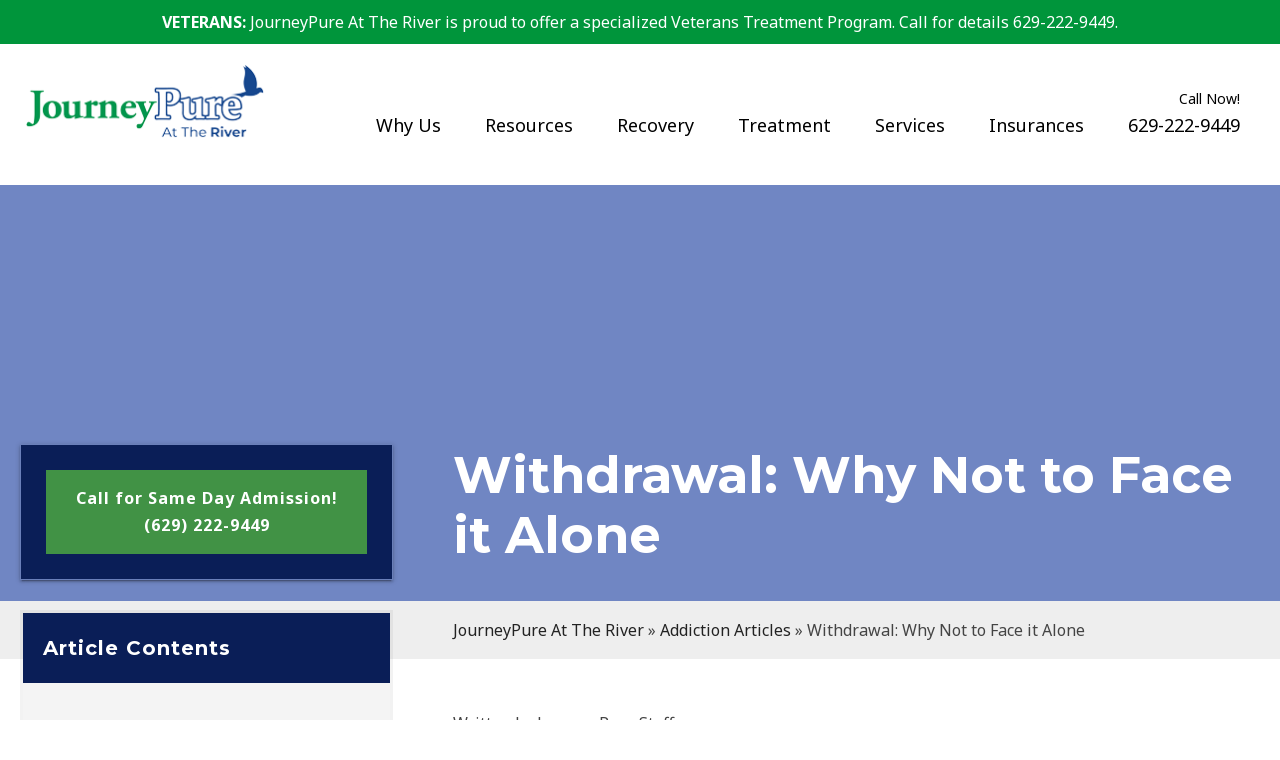

--- FILE ---
content_type: text/html; charset=UTF-8
request_url: https://journeypureriver.com/withdrawal-not-face-alone/
body_size: 26458
content:

<!doctype html>
<html lang="en-US">
  <head><meta charset="utf-8"><script>if(navigator.userAgent.match(/MSIE|Internet Explorer/i)||navigator.userAgent.match(/Trident\/7\..*?rv:11/i)){var href=document.location.href;if(!href.match(/[?&]nowprocket/)){if(href.indexOf("?")==-1){if(href.indexOf("#")==-1){document.location.href=href+"?nowprocket=1"}else{document.location.href=href.replace("#","?nowprocket=1#")}}else{if(href.indexOf("#")==-1){document.location.href=href+"&nowprocket=1"}else{document.location.href=href.replace("#","&nowprocket=1#")}}}}</script><script>(()=>{class RocketLazyLoadScripts{constructor(){this.v="1.2.5.1",this.triggerEvents=["keydown","mousedown","mousemove","touchmove","touchstart","touchend","wheel"],this.userEventHandler=this.t.bind(this),this.touchStartHandler=this.i.bind(this),this.touchMoveHandler=this.o.bind(this),this.touchEndHandler=this.h.bind(this),this.clickHandler=this.u.bind(this),this.interceptedClicks=[],this.interceptedClickListeners=[],this.l(this),window.addEventListener("pageshow",(t=>{this.persisted=t.persisted,this.everythingLoaded&&this.m()})),document.addEventListener("DOMContentLoaded",(()=>{this.p()})),this.delayedScripts={normal:[],async:[],defer:[]},this.trash=[],this.allJQueries=[]}k(t){document.hidden?t.t():(this.triggerEvents.forEach((e=>window.addEventListener(e,t.userEventHandler,{passive:!0}))),window.addEventListener("touchstart",t.touchStartHandler,{passive:!0}),window.addEventListener("mousedown",t.touchStartHandler),document.addEventListener("visibilitychange",t.userEventHandler))}_(){this.triggerEvents.forEach((t=>window.removeEventListener(t,this.userEventHandler,{passive:!0}))),document.removeEventListener("visibilitychange",this.userEventHandler)}i(t){"HTML"!==t.target.tagName&&(window.addEventListener("touchend",this.touchEndHandler),window.addEventListener("mouseup",this.touchEndHandler),window.addEventListener("touchmove",this.touchMoveHandler,{passive:!0}),window.addEventListener("mousemove",this.touchMoveHandler),t.target.addEventListener("click",this.clickHandler),this.L(t.target,!0),this.M(t.target,"onclick","rocket-onclick"),this.C())}o(t){window.removeEventListener("touchend",this.touchEndHandler),window.removeEventListener("mouseup",this.touchEndHandler),window.removeEventListener("touchmove",this.touchMoveHandler,{passive:!0}),window.removeEventListener("mousemove",this.touchMoveHandler),t.target.removeEventListener("click",this.clickHandler),this.L(t.target,!1),this.M(t.target,"rocket-onclick","onclick"),this.O()}h(){window.removeEventListener("touchend",this.touchEndHandler),window.removeEventListener("mouseup",this.touchEndHandler),window.removeEventListener("touchmove",this.touchMoveHandler,{passive:!0}),window.removeEventListener("mousemove",this.touchMoveHandler)}u(t){t.target.removeEventListener("click",this.clickHandler),this.L(t.target,!1),this.M(t.target,"rocket-onclick","onclick"),this.interceptedClicks.push(t),t.preventDefault(),t.stopPropagation(),t.stopImmediatePropagation(),this.O()}D(){window.removeEventListener("touchstart",this.touchStartHandler,{passive:!0}),window.removeEventListener("mousedown",this.touchStartHandler),this.interceptedClicks.forEach((t=>{t.target.dispatchEvent(new MouseEvent("click",{view:t.view,bubbles:!0,cancelable:!0}))}))}l(t){EventTarget.prototype.addEventListenerBase=EventTarget.prototype.addEventListener,EventTarget.prototype.addEventListener=function(e,i,o){"click"!==e||t.windowLoaded||i===t.clickHandler||t.interceptedClickListeners.push({target:this,func:i,options:o}),(this||window).addEventListenerBase(e,i,o)}}L(t,e){this.interceptedClickListeners.forEach((i=>{i.target===t&&(e?t.removeEventListener("click",i.func,i.options):t.addEventListener("click",i.func,i.options))})),t.parentNode!==document.documentElement&&this.L(t.parentNode,e)}S(){return new Promise((t=>{this.T?this.O=t:t()}))}C(){this.T=!0}O(){this.T=!1}M(t,e,i){t.hasAttribute&&t.hasAttribute(e)&&(event.target.setAttribute(i,event.target.getAttribute(e)),event.target.removeAttribute(e))}t(){this._(this),"loading"===document.readyState?document.addEventListener("DOMContentLoaded",this.R.bind(this)):this.R()}p(){let t=[];document.querySelectorAll("script[type=rocketlazyloadscript][data-rocket-src]").forEach((e=>{let i=e.getAttribute("data-rocket-src");if(i&&0!==i.indexOf("data:")){0===i.indexOf("//")&&(i=location.protocol+i);try{const o=new URL(i).origin;o!==location.origin&&t.push({src:o,crossOrigin:e.crossOrigin||"module"===e.getAttribute("data-rocket-type")})}catch(t){}}})),t=[...new Map(t.map((t=>[JSON.stringify(t),t]))).values()],this.j(t,"preconnect")}async R(){this.lastBreath=Date.now(),this.P(this),this.F(this),this.q(),this.A(),this.I(),await this.U(this.delayedScripts.normal),await this.U(this.delayedScripts.defer),await this.U(this.delayedScripts.async);try{await this.W(),await this.H(this),await this.J()}catch(t){console.error(t)}window.dispatchEvent(new Event("rocket-allScriptsLoaded")),this.everythingLoaded=!0,this.S().then((()=>{this.D()})),this.N()}A(){document.querySelectorAll("script[type=rocketlazyloadscript]").forEach((t=>{t.hasAttribute("data-rocket-src")?t.hasAttribute("async")&&!1!==t.async?this.delayedScripts.async.push(t):t.hasAttribute("defer")&&!1!==t.defer||"module"===t.getAttribute("data-rocket-type")?this.delayedScripts.defer.push(t):this.delayedScripts.normal.push(t):this.delayedScripts.normal.push(t)}))}async B(t){if(await this.G(),!0!==t.noModule||!("noModule"in HTMLScriptElement.prototype))return new Promise((e=>{let i;function o(){(i||t).setAttribute("data-rocket-status","executed"),e()}try{if(navigator.userAgent.indexOf("Firefox/")>0||""===navigator.vendor)i=document.createElement("script"),[...t.attributes].forEach((t=>{let e=t.nodeName;"type"!==e&&("data-rocket-type"===e&&(e="type"),"data-rocket-src"===e&&(e="src"),i.setAttribute(e,t.nodeValue))})),t.text&&(i.text=t.text),i.hasAttribute("src")?(i.addEventListener("load",o),i.addEventListener("error",(function(){i.setAttribute("data-rocket-status","failed"),e()})),setTimeout((()=>{i.isConnected||e()}),1)):(i.text=t.text,o()),t.parentNode.replaceChild(i,t);else{const i=t.getAttribute("data-rocket-type"),n=t.getAttribute("data-rocket-src");i?(t.type=i,t.removeAttribute("data-rocket-type")):t.removeAttribute("type"),t.addEventListener("load",o),t.addEventListener("error",(function(){t.setAttribute("data-rocket-status","failed"),e()})),n?(t.removeAttribute("data-rocket-src"),t.src=n):t.src="data:text/javascript;base64,"+window.btoa(unescape(encodeURIComponent(t.text)))}}catch(i){t.setAttribute("data-rocket-status","failed"),e()}}));t.setAttribute("data-rocket-status","skipped")}async U(t){const e=t.shift();return e&&e.isConnected?(await this.B(e),this.U(t)):Promise.resolve()}I(){this.j([...this.delayedScripts.normal,...this.delayedScripts.defer,...this.delayedScripts.async],"preload")}j(t,e){var i=document.createDocumentFragment();t.forEach((t=>{const o=t.getAttribute&&t.getAttribute("data-rocket-src")||t.src;if(o){const n=document.createElement("link");n.href=o,n.rel=e,"preconnect"!==e&&(n.as="script"),t.getAttribute&&"module"===t.getAttribute("data-rocket-type")&&(n.crossOrigin=!0),t.crossOrigin&&(n.crossOrigin=t.crossOrigin),t.integrity&&(n.integrity=t.integrity),i.appendChild(n),this.trash.push(n)}})),document.head.appendChild(i)}P(t){let e={};function i(i,o){return e[o].eventsToRewrite.indexOf(i)>=0&&!t.everythingLoaded?"rocket-"+i:i}function o(t,o){!function(t){e[t]||(e[t]={originalFunctions:{add:t.addEventListener,remove:t.removeEventListener},eventsToRewrite:[]},t.addEventListener=function(){arguments[0]=i(arguments[0],t),e[t].originalFunctions.add.apply(t,arguments)},t.removeEventListener=function(){arguments[0]=i(arguments[0],t),e[t].originalFunctions.remove.apply(t,arguments)})}(t),e[t].eventsToRewrite.push(o)}function n(e,i){let o=e[i];e[i]=null,Object.defineProperty(e,i,{get:()=>o||function(){},set(n){t.everythingLoaded?o=n:e["rocket"+i]=o=n}})}o(document,"DOMContentLoaded"),o(window,"DOMContentLoaded"),o(window,"load"),o(window,"pageshow"),o(document,"readystatechange"),n(document,"onreadystatechange"),n(window,"onload"),n(window,"onpageshow")}F(t){let e;function i(e){return t.everythingLoaded?e:e.split(" ").map((t=>"load"===t||0===t.indexOf("load.")?"rocket-jquery-load":t)).join(" ")}function o(o){if(o&&o.fn&&!t.allJQueries.includes(o)){o.fn.ready=o.fn.init.prototype.ready=function(e){return t.domReadyFired?e.bind(document)(o):document.addEventListener("rocket-DOMContentLoaded",(()=>e.bind(document)(o))),o([])};const e=o.fn.on;o.fn.on=o.fn.init.prototype.on=function(){return this[0]===window&&("string"==typeof arguments[0]||arguments[0]instanceof String?arguments[0]=i(arguments[0]):"object"==typeof arguments[0]&&Object.keys(arguments[0]).forEach((t=>{const e=arguments[0][t];delete arguments[0][t],arguments[0][i(t)]=e}))),e.apply(this,arguments),this},t.allJQueries.push(o)}e=o}o(window.jQuery),Object.defineProperty(window,"jQuery",{get:()=>e,set(t){o(t)}})}async H(t){const e=document.querySelector("script[data-webpack]");e&&(await async function(){return new Promise((t=>{e.addEventListener("load",t),e.addEventListener("error",t)}))}(),await t.K(),await t.H(t))}async W(){this.domReadyFired=!0,await this.G(),document.dispatchEvent(new Event("rocket-readystatechange")),await this.G(),document.rocketonreadystatechange&&document.rocketonreadystatechange(),await this.G(),document.dispatchEvent(new Event("rocket-DOMContentLoaded")),await this.G(),window.dispatchEvent(new Event("rocket-DOMContentLoaded"))}async J(){await this.G(),document.dispatchEvent(new Event("rocket-readystatechange")),await this.G(),document.rocketonreadystatechange&&document.rocketonreadystatechange(),await this.G(),window.dispatchEvent(new Event("rocket-load")),await this.G(),window.rocketonload&&window.rocketonload(),await this.G(),this.allJQueries.forEach((t=>t(window).trigger("rocket-jquery-load"))),await this.G();const t=new Event("rocket-pageshow");t.persisted=this.persisted,window.dispatchEvent(t),await this.G(),window.rocketonpageshow&&window.rocketonpageshow({persisted:this.persisted}),this.windowLoaded=!0}m(){document.onreadystatechange&&document.onreadystatechange(),window.onload&&window.onload(),window.onpageshow&&window.onpageshow({persisted:this.persisted})}q(){const t=new Map;document.write=document.writeln=function(e){const i=document.currentScript;i||console.error("WPRocket unable to document.write this: "+e);const o=document.createRange(),n=i.parentElement;let s=t.get(i);void 0===s&&(s=i.nextSibling,t.set(i,s));const c=document.createDocumentFragment();o.setStart(c,0),c.appendChild(o.createContextualFragment(e)),n.insertBefore(c,s)}}async G(){Date.now()-this.lastBreath>45&&(await this.K(),this.lastBreath=Date.now())}async K(){return document.hidden?new Promise((t=>setTimeout(t))):new Promise((t=>requestAnimationFrame(t)))}N(){this.trash.forEach((t=>t.remove()))}static run(){const t=new RocketLazyLoadScripts;t.k(t)}}RocketLazyLoadScripts.run()})();</script>
<!-- Global site tag (gtag.js) - Google Analytics -->
<script type="rocketlazyloadscript" async data-rocket-src="https://www.googletagmanager.com/gtag/js?id=UA-76990000-1"></script>
<script type="rocketlazyloadscript">
  window.dataLayer = window.dataLayer || [];
  function gtag(){dataLayer.push(arguments);}
  gtag('js', new Date());

  gtag('config', 'UA-76990000-1');
</script>
	
  
  <meta http-equiv="x-ua-compatible" content="ie=edge">
  <meta name="viewport" content="width=device-width, initial-scale=1">
  <meta name="gatus-verification" content="divergentdigital.us" />
	
	<link rel="stylesheet" href="https://use.fontawesome.com/releases/v5.6.3/css/all.css" integrity="sha384-UHRtZLI+pbxtHCWp1t77Bi1L4ZtiqrqD80Kn4Z8NTSRyMA2Fd33n5dQ8lWUE00s/" crossorigin="anonymous">
	
	<!-- DO NOT MODIFY -->
	
            <script type="rocketlazyloadscript" async data-rocket-src='https://obseu.bzcclandlord.com/i/accd9411aba7f2a5b0d3192b23cf07ca.js' class='ct_clicktrue'></script>
            <script type="rocketlazyloadscript" async data-rocket-src='https://www.clickcease.com/monitor/stat.js'>
            </script>
        <meta name='robots' content='index, follow, max-image-preview:large, max-snippet:-1, max-video-preview:-1' />
	<style>img:is([sizes="auto" i], [sizes^="auto," i]) { contain-intrinsic-size: 3000px 1500px }</style>
	
<!-- Google Tag Manager for WordPress by gtm4wp.com -->
<script data-cfasync="false" data-pagespeed-no-defer>
	var gtm4wp_datalayer_name = "dataLayer";
	var dataLayer = dataLayer || [];
</script>
<!-- End Google Tag Manager for WordPress by gtm4wp.com -->
	<!-- This site is optimized with the Yoast SEO plugin v22.4 - https://yoast.com/wordpress/plugins/seo/ -->
	<title>Withdrawal: Why Not to Face it Alone - JourneyPure At The River</title><link rel="preload" as="style" href="https://fonts.googleapis.com/css?family=Montserrat%3A400%2C700%7CNoto%20Sans%3A400%2C700%7CNoto%20Serif%3A400%2C700&#038;display=swap" /><link rel="stylesheet" href="https://fonts.googleapis.com/css?family=Montserrat%3A400%2C700%7CNoto%20Sans%3A400%2C700%7CNoto%20Serif%3A400%2C700&#038;display=swap" media="print" onload="this.media='all'" /><noscript><link rel="stylesheet" href="https://fonts.googleapis.com/css?family=Montserrat%3A400%2C700%7CNoto%20Sans%3A400%2C700%7CNoto%20Serif%3A400%2C700&#038;display=swap" /></noscript>
	<meta name="description" content="For those with substance use disorders and dependence, the process of withdrawal can range from painful to life-threatening. Don&#039;t face it alone." />
	<link rel="canonical" href="https://journeypureriver.com/withdrawal-not-face-alone/" />
	<meta property="og:locale" content="en_US" />
	<meta property="og:type" content="article" />
	<meta property="og:title" content="Withdrawal: Why Not to Face it Alone - JourneyPure At The River" />
	<meta property="og:description" content="For those with substance use disorders and dependence, the process of withdrawal can range from painful to life-threatening. Don&#039;t face it alone." />
	<meta property="og:url" content="https://journeypureriver.com/withdrawal-not-face-alone/" />
	<meta property="og:site_name" content="JourneyPure At The River" />
	<meta property="article:publisher" content="https://www.facebook.com/JourneyPure/" />
	<meta property="article:published_time" content="2017-02-01T15:11:06+00:00" />
	<meta property="article:modified_time" content="2019-08-08T15:13:13+00:00" />
	<meta name="author" content="Journey Pure Staff" />
	<meta name="twitter:label1" content="Written by" />
	<meta name="twitter:data1" content="Journey Pure Staff" />
	<meta name="twitter:label2" content="Est. reading time" />
	<meta name="twitter:data2" content="3 minutes" />
	<!-- / Yoast SEO plugin. -->


<link rel='dns-prefetch' href='//www.googletagmanager.com' />
<link rel='dns-prefetch' href='//fonts.googleapis.com' />
<link href='https://fonts.gstatic.com' crossorigin rel='preconnect' />
<style id='wp-emoji-styles-inline-css' type='text/css'>

	img.wp-smiley, img.emoji {
		display: inline !important;
		border: none !important;
		box-shadow: none !important;
		height: 1em !important;
		width: 1em !important;
		margin: 0 0.07em !important;
		vertical-align: -0.1em !important;
		background: none !important;
		padding: 0 !important;
	}
</style>
<link rel='stylesheet' id='wp-block-library-css' href='https://journeypureriver.com/wp-includes/css/dist/block-library/style.min.css?ver=6.8.3' type='text/css' media='all' />
<style id='classic-theme-styles-inline-css' type='text/css'>
/*! This file is auto-generated */
.wp-block-button__link{color:#fff;background-color:#32373c;border-radius:9999px;box-shadow:none;text-decoration:none;padding:calc(.667em + 2px) calc(1.333em + 2px);font-size:1.125em}.wp-block-file__button{background:#32373c;color:#fff;text-decoration:none}
</style>
<style id='global-styles-inline-css' type='text/css'>
:root{--wp--preset--aspect-ratio--square: 1;--wp--preset--aspect-ratio--4-3: 4/3;--wp--preset--aspect-ratio--3-4: 3/4;--wp--preset--aspect-ratio--3-2: 3/2;--wp--preset--aspect-ratio--2-3: 2/3;--wp--preset--aspect-ratio--16-9: 16/9;--wp--preset--aspect-ratio--9-16: 9/16;--wp--preset--color--black: #000000;--wp--preset--color--cyan-bluish-gray: #abb8c3;--wp--preset--color--white: #ffffff;--wp--preset--color--pale-pink: #f78da7;--wp--preset--color--vivid-red: #cf2e2e;--wp--preset--color--luminous-vivid-orange: #ff6900;--wp--preset--color--luminous-vivid-amber: #fcb900;--wp--preset--color--light-green-cyan: #7bdcb5;--wp--preset--color--vivid-green-cyan: #00d084;--wp--preset--color--pale-cyan-blue: #8ed1fc;--wp--preset--color--vivid-cyan-blue: #0693e3;--wp--preset--color--vivid-purple: #9b51e0;--wp--preset--gradient--vivid-cyan-blue-to-vivid-purple: linear-gradient(135deg,rgba(6,147,227,1) 0%,rgb(155,81,224) 100%);--wp--preset--gradient--light-green-cyan-to-vivid-green-cyan: linear-gradient(135deg,rgb(122,220,180) 0%,rgb(0,208,130) 100%);--wp--preset--gradient--luminous-vivid-amber-to-luminous-vivid-orange: linear-gradient(135deg,rgba(252,185,0,1) 0%,rgba(255,105,0,1) 100%);--wp--preset--gradient--luminous-vivid-orange-to-vivid-red: linear-gradient(135deg,rgba(255,105,0,1) 0%,rgb(207,46,46) 100%);--wp--preset--gradient--very-light-gray-to-cyan-bluish-gray: linear-gradient(135deg,rgb(238,238,238) 0%,rgb(169,184,195) 100%);--wp--preset--gradient--cool-to-warm-spectrum: linear-gradient(135deg,rgb(74,234,220) 0%,rgb(151,120,209) 20%,rgb(207,42,186) 40%,rgb(238,44,130) 60%,rgb(251,105,98) 80%,rgb(254,248,76) 100%);--wp--preset--gradient--blush-light-purple: linear-gradient(135deg,rgb(255,206,236) 0%,rgb(152,150,240) 100%);--wp--preset--gradient--blush-bordeaux: linear-gradient(135deg,rgb(254,205,165) 0%,rgb(254,45,45) 50%,rgb(107,0,62) 100%);--wp--preset--gradient--luminous-dusk: linear-gradient(135deg,rgb(255,203,112) 0%,rgb(199,81,192) 50%,rgb(65,88,208) 100%);--wp--preset--gradient--pale-ocean: linear-gradient(135deg,rgb(255,245,203) 0%,rgb(182,227,212) 50%,rgb(51,167,181) 100%);--wp--preset--gradient--electric-grass: linear-gradient(135deg,rgb(202,248,128) 0%,rgb(113,206,126) 100%);--wp--preset--gradient--midnight: linear-gradient(135deg,rgb(2,3,129) 0%,rgb(40,116,252) 100%);--wp--preset--font-size--small: 13px;--wp--preset--font-size--medium: 20px;--wp--preset--font-size--large: 36px;--wp--preset--font-size--x-large: 42px;--wp--preset--spacing--20: 0.44rem;--wp--preset--spacing--30: 0.67rem;--wp--preset--spacing--40: 1rem;--wp--preset--spacing--50: 1.5rem;--wp--preset--spacing--60: 2.25rem;--wp--preset--spacing--70: 3.38rem;--wp--preset--spacing--80: 5.06rem;--wp--preset--shadow--natural: 6px 6px 9px rgba(0, 0, 0, 0.2);--wp--preset--shadow--deep: 12px 12px 50px rgba(0, 0, 0, 0.4);--wp--preset--shadow--sharp: 6px 6px 0px rgba(0, 0, 0, 0.2);--wp--preset--shadow--outlined: 6px 6px 0px -3px rgba(255, 255, 255, 1), 6px 6px rgba(0, 0, 0, 1);--wp--preset--shadow--crisp: 6px 6px 0px rgba(0, 0, 0, 1);}:where(.is-layout-flex){gap: 0.5em;}:where(.is-layout-grid){gap: 0.5em;}body .is-layout-flex{display: flex;}.is-layout-flex{flex-wrap: wrap;align-items: center;}.is-layout-flex > :is(*, div){margin: 0;}body .is-layout-grid{display: grid;}.is-layout-grid > :is(*, div){margin: 0;}:where(.wp-block-columns.is-layout-flex){gap: 2em;}:where(.wp-block-columns.is-layout-grid){gap: 2em;}:where(.wp-block-post-template.is-layout-flex){gap: 1.25em;}:where(.wp-block-post-template.is-layout-grid){gap: 1.25em;}.has-black-color{color: var(--wp--preset--color--black) !important;}.has-cyan-bluish-gray-color{color: var(--wp--preset--color--cyan-bluish-gray) !important;}.has-white-color{color: var(--wp--preset--color--white) !important;}.has-pale-pink-color{color: var(--wp--preset--color--pale-pink) !important;}.has-vivid-red-color{color: var(--wp--preset--color--vivid-red) !important;}.has-luminous-vivid-orange-color{color: var(--wp--preset--color--luminous-vivid-orange) !important;}.has-luminous-vivid-amber-color{color: var(--wp--preset--color--luminous-vivid-amber) !important;}.has-light-green-cyan-color{color: var(--wp--preset--color--light-green-cyan) !important;}.has-vivid-green-cyan-color{color: var(--wp--preset--color--vivid-green-cyan) !important;}.has-pale-cyan-blue-color{color: var(--wp--preset--color--pale-cyan-blue) !important;}.has-vivid-cyan-blue-color{color: var(--wp--preset--color--vivid-cyan-blue) !important;}.has-vivid-purple-color{color: var(--wp--preset--color--vivid-purple) !important;}.has-black-background-color{background-color: var(--wp--preset--color--black) !important;}.has-cyan-bluish-gray-background-color{background-color: var(--wp--preset--color--cyan-bluish-gray) !important;}.has-white-background-color{background-color: var(--wp--preset--color--white) !important;}.has-pale-pink-background-color{background-color: var(--wp--preset--color--pale-pink) !important;}.has-vivid-red-background-color{background-color: var(--wp--preset--color--vivid-red) !important;}.has-luminous-vivid-orange-background-color{background-color: var(--wp--preset--color--luminous-vivid-orange) !important;}.has-luminous-vivid-amber-background-color{background-color: var(--wp--preset--color--luminous-vivid-amber) !important;}.has-light-green-cyan-background-color{background-color: var(--wp--preset--color--light-green-cyan) !important;}.has-vivid-green-cyan-background-color{background-color: var(--wp--preset--color--vivid-green-cyan) !important;}.has-pale-cyan-blue-background-color{background-color: var(--wp--preset--color--pale-cyan-blue) !important;}.has-vivid-cyan-blue-background-color{background-color: var(--wp--preset--color--vivid-cyan-blue) !important;}.has-vivid-purple-background-color{background-color: var(--wp--preset--color--vivid-purple) !important;}.has-black-border-color{border-color: var(--wp--preset--color--black) !important;}.has-cyan-bluish-gray-border-color{border-color: var(--wp--preset--color--cyan-bluish-gray) !important;}.has-white-border-color{border-color: var(--wp--preset--color--white) !important;}.has-pale-pink-border-color{border-color: var(--wp--preset--color--pale-pink) !important;}.has-vivid-red-border-color{border-color: var(--wp--preset--color--vivid-red) !important;}.has-luminous-vivid-orange-border-color{border-color: var(--wp--preset--color--luminous-vivid-orange) !important;}.has-luminous-vivid-amber-border-color{border-color: var(--wp--preset--color--luminous-vivid-amber) !important;}.has-light-green-cyan-border-color{border-color: var(--wp--preset--color--light-green-cyan) !important;}.has-vivid-green-cyan-border-color{border-color: var(--wp--preset--color--vivid-green-cyan) !important;}.has-pale-cyan-blue-border-color{border-color: var(--wp--preset--color--pale-cyan-blue) !important;}.has-vivid-cyan-blue-border-color{border-color: var(--wp--preset--color--vivid-cyan-blue) !important;}.has-vivid-purple-border-color{border-color: var(--wp--preset--color--vivid-purple) !important;}.has-vivid-cyan-blue-to-vivid-purple-gradient-background{background: var(--wp--preset--gradient--vivid-cyan-blue-to-vivid-purple) !important;}.has-light-green-cyan-to-vivid-green-cyan-gradient-background{background: var(--wp--preset--gradient--light-green-cyan-to-vivid-green-cyan) !important;}.has-luminous-vivid-amber-to-luminous-vivid-orange-gradient-background{background: var(--wp--preset--gradient--luminous-vivid-amber-to-luminous-vivid-orange) !important;}.has-luminous-vivid-orange-to-vivid-red-gradient-background{background: var(--wp--preset--gradient--luminous-vivid-orange-to-vivid-red) !important;}.has-very-light-gray-to-cyan-bluish-gray-gradient-background{background: var(--wp--preset--gradient--very-light-gray-to-cyan-bluish-gray) !important;}.has-cool-to-warm-spectrum-gradient-background{background: var(--wp--preset--gradient--cool-to-warm-spectrum) !important;}.has-blush-light-purple-gradient-background{background: var(--wp--preset--gradient--blush-light-purple) !important;}.has-blush-bordeaux-gradient-background{background: var(--wp--preset--gradient--blush-bordeaux) !important;}.has-luminous-dusk-gradient-background{background: var(--wp--preset--gradient--luminous-dusk) !important;}.has-pale-ocean-gradient-background{background: var(--wp--preset--gradient--pale-ocean) !important;}.has-electric-grass-gradient-background{background: var(--wp--preset--gradient--electric-grass) !important;}.has-midnight-gradient-background{background: var(--wp--preset--gradient--midnight) !important;}.has-small-font-size{font-size: var(--wp--preset--font-size--small) !important;}.has-medium-font-size{font-size: var(--wp--preset--font-size--medium) !important;}.has-large-font-size{font-size: var(--wp--preset--font-size--large) !important;}.has-x-large-font-size{font-size: var(--wp--preset--font-size--x-large) !important;}
:where(.wp-block-post-template.is-layout-flex){gap: 1.25em;}:where(.wp-block-post-template.is-layout-grid){gap: 1.25em;}
:where(.wp-block-columns.is-layout-flex){gap: 2em;}:where(.wp-block-columns.is-layout-grid){gap: 2em;}
:root :where(.wp-block-pullquote){font-size: 1.5em;line-height: 1.6;}
</style>
<link rel='stylesheet' id='scss-css' href='https://journeypureriver.com/wp-content/cache/busting/1/sccss.css?ver=1758904164' type='text/css' media='all' />
<link rel='stylesheet' id='sage/css-css' href='https://journeypureriver.com/wp-content/themes/river/dist/styles/main.css' type='text/css' media='all' />

<link rel='stylesheet' id='style-css' href='https://journeypureriver.com/wp-content/themes/river/fortris.css?cache=1769303432&#038;ver=6.8.3' type='text/css' media='all' />
<script type="text/javascript" src="https://journeypureriver.com/wp-includes/js/jquery/jquery.min.js?ver=3.7.1" id="jquery-core-js" defer></script>
<script type="text/javascript" src="https://journeypureriver.com/wp-includes/js/jquery/jquery-migrate.min.js?ver=3.4.1" id="jquery-migrate-js" defer></script>
<script type="text/javascript" id="clickceaseFrontEnd-js-extra">
/* <![CDATA[ */
var ajax_obj = {"cc_nonce":"e51ae79448","ajax_url":"https:\/\/journeypureriver.com\/wp-admin\/admin-ajax.php","ajax_action":"validate_clickcease_response"};
/* ]]> */
</script>
<script type="text/javascript" src="https://journeypureriver.com/wp-content/plugins/clickcease-click-fraud-protection/includes/assets/js/front-end.js?ver=1.0" id="clickceaseFrontEnd-js" defer></script>

<!-- Google tag (gtag.js) snippet added by Site Kit -->
<!-- Google Analytics snippet added by Site Kit -->
<script type="rocketlazyloadscript" data-rocket-type="text/javascript" data-rocket-src="https://www.googletagmanager.com/gtag/js?id=GT-WKPXJNV" id="google_gtagjs-js" async></script>
<script type="text/javascript" id="google_gtagjs-js-after">
/* <![CDATA[ */
window.dataLayer = window.dataLayer || [];function gtag(){dataLayer.push(arguments);}
gtag("set","linker",{"domains":["journeypureriver.com"]});
gtag("js", new Date());
gtag("set", "developer_id.dZTNiMT", true);
gtag("config", "GT-WKPXJNV");
 window._googlesitekit = window._googlesitekit || {}; window._googlesitekit.throttledEvents = []; window._googlesitekit.gtagEvent = (name, data) => { var key = JSON.stringify( { name, data } ); if ( !! window._googlesitekit.throttledEvents[ key ] ) { return; } window._googlesitekit.throttledEvents[ key ] = true; setTimeout( () => { delete window._googlesitekit.throttledEvents[ key ]; }, 5 ); gtag( "event", name, { ...data, event_source: "site-kit" } ); }; 
/* ]]> */
</script>
<link rel="https://api.w.org/" href="https://journeypureriver.com/wp-json/" /><link rel="alternate" title="JSON" type="application/json" href="https://journeypureriver.com/wp-json/wp/v2/posts/3056" /><link rel="EditURI" type="application/rsd+xml" title="RSD" href="https://journeypureriver.com/xmlrpc.php?rsd" />
<link rel='shortlink' href='https://journeypureriver.com/?p=3056' />
<link rel="alternate" title="oEmbed (JSON)" type="application/json+oembed" href="https://journeypureriver.com/wp-json/oembed/1.0/embed?url=https%3A%2F%2Fjourneypureriver.com%2Fwithdrawal-not-face-alone%2F" />
<link rel="alternate" title="oEmbed (XML)" type="text/xml+oembed" href="https://journeypureriver.com/wp-json/oembed/1.0/embed?url=https%3A%2F%2Fjourneypureriver.com%2Fwithdrawal-not-face-alone%2F&#038;format=xml" />
<meta name="generator" content="Site Kit by Google 1.170.0" /><script type="rocketlazyloadscript" data-cfasync="false" async data-rocket-src="//564405.tctm.co/t.js"></script>
<!-- Google Tag Manager for WordPress by gtm4wp.com -->
<!-- GTM Container placement set to automatic -->
<script data-cfasync="false" data-pagespeed-no-defer>
	var dataLayer_content = {"pagePostType":"post","pagePostType2":"single-post","pageCategory":["treatment"],"pageAttributes":["drug-addiction","withdrawal"],"pagePostAuthor":"Journey Pure Staff"};
	dataLayer.push( dataLayer_content );
</script>
<script type="rocketlazyloadscript" data-cfasync="false" data-pagespeed-no-defer>
(function(w,d,s,l,i){w[l]=w[l]||[];w[l].push({'gtm.start':
new Date().getTime(),event:'gtm.js'});var f=d.getElementsByTagName(s)[0],
j=d.createElement(s),dl=l!='dataLayer'?'&l='+l:'';j.async=true;j.src=
'//www.googletagmanager.com/gtm.js?id='+i+dl;f.parentNode.insertBefore(j,f);
})(window,document,'script','dataLayer','GTM-MLT89HJF');
</script>
<!-- End Google Tag Manager for WordPress by gtm4wp.com --><meta name="generator" content="Elementor 3.24.5; features: additional_custom_breakpoints; settings: css_print_method-external, google_font-enabled, font_display-swap">
<style type="text/css">.recentcomments a{display:inline !important;padding:0 !important;margin:0 !important;}</style>			<style>
				.e-con.e-parent:nth-of-type(n+4):not(.e-lazyloaded):not(.e-no-lazyload),
				.e-con.e-parent:nth-of-type(n+4):not(.e-lazyloaded):not(.e-no-lazyload) * {
					background-image: none !important;
				}
				@media screen and (max-height: 1024px) {
					.e-con.e-parent:nth-of-type(n+3):not(.e-lazyloaded):not(.e-no-lazyload),
					.e-con.e-parent:nth-of-type(n+3):not(.e-lazyloaded):not(.e-no-lazyload) * {
						background-image: none !important;
					}
				}
				@media screen and (max-height: 640px) {
					.e-con.e-parent:nth-of-type(n+2):not(.e-lazyloaded):not(.e-no-lazyload),
					.e-con.e-parent:nth-of-type(n+2):not(.e-lazyloaded):not(.e-no-lazyload) * {
						background-image: none !important;
					}
				}
			</style>
			<style type="text/css">.saboxplugin-wrap{-webkit-box-sizing:border-box;-moz-box-sizing:border-box;-ms-box-sizing:border-box;box-sizing:border-box;border:1px solid #eee;width:100%;clear:both;display:block;overflow:hidden;word-wrap:break-word;position:relative}.saboxplugin-wrap .saboxplugin-gravatar{float:left;padding:0 20px 20px 20px}.saboxplugin-wrap .saboxplugin-gravatar img{max-width:100px;height:auto;border-radius:0;}.saboxplugin-wrap .saboxplugin-authorname{font-size:18px;line-height:1;margin:20px 0 0 20px;display:block}.saboxplugin-wrap .saboxplugin-authorname a{text-decoration:none}.saboxplugin-wrap .saboxplugin-authorname a:focus{outline:0}.saboxplugin-wrap .saboxplugin-desc{display:block;margin:5px 20px}.saboxplugin-wrap .saboxplugin-desc a{text-decoration:underline}.saboxplugin-wrap .saboxplugin-desc p{margin:5px 0 12px}.saboxplugin-wrap .saboxplugin-web{margin:0 20px 15px;text-align:left}.saboxplugin-wrap .sab-web-position{text-align:right}.saboxplugin-wrap .saboxplugin-web a{color:#ccc;text-decoration:none}.saboxplugin-wrap .saboxplugin-socials{position:relative;display:block;background:#fcfcfc;padding:5px;border-top:1px solid #eee}.saboxplugin-wrap .saboxplugin-socials a svg{width:20px;height:20px}.saboxplugin-wrap .saboxplugin-socials a svg .st2{fill:#fff; transform-origin:center center;}.saboxplugin-wrap .saboxplugin-socials a svg .st1{fill:rgba(0,0,0,.3)}.saboxplugin-wrap .saboxplugin-socials a:hover{opacity:.8;-webkit-transition:opacity .4s;-moz-transition:opacity .4s;-o-transition:opacity .4s;transition:opacity .4s;box-shadow:none!important;-webkit-box-shadow:none!important}.saboxplugin-wrap .saboxplugin-socials .saboxplugin-icon-color{box-shadow:none;padding:0;border:0;-webkit-transition:opacity .4s;-moz-transition:opacity .4s;-o-transition:opacity .4s;transition:opacity .4s;display:inline-block;color:#fff;font-size:0;text-decoration:inherit;margin:5px;-webkit-border-radius:0;-moz-border-radius:0;-ms-border-radius:0;-o-border-radius:0;border-radius:0;overflow:hidden}.saboxplugin-wrap .saboxplugin-socials .saboxplugin-icon-grey{text-decoration:inherit;box-shadow:none;position:relative;display:-moz-inline-stack;display:inline-block;vertical-align:middle;zoom:1;margin:10px 5px;color:#444;fill:#444}.clearfix:after,.clearfix:before{content:' ';display:table;line-height:0;clear:both}.ie7 .clearfix{zoom:1}.saboxplugin-socials.sabox-colored .saboxplugin-icon-color .sab-twitch{border-color:#38245c}.saboxplugin-socials.sabox-colored .saboxplugin-icon-color .sab-behance{border-color:#003eb0}.saboxplugin-socials.sabox-colored .saboxplugin-icon-color .sab-deviantart{border-color:#036824}.saboxplugin-socials.sabox-colored .saboxplugin-icon-color .sab-digg{border-color:#00327c}.saboxplugin-socials.sabox-colored .saboxplugin-icon-color .sab-dribbble{border-color:#ba1655}.saboxplugin-socials.sabox-colored .saboxplugin-icon-color .sab-facebook{border-color:#1e2e4f}.saboxplugin-socials.sabox-colored .saboxplugin-icon-color .sab-flickr{border-color:#003576}.saboxplugin-socials.sabox-colored .saboxplugin-icon-color .sab-github{border-color:#264874}.saboxplugin-socials.sabox-colored .saboxplugin-icon-color .sab-google{border-color:#0b51c5}.saboxplugin-socials.sabox-colored .saboxplugin-icon-color .sab-html5{border-color:#902e13}.saboxplugin-socials.sabox-colored .saboxplugin-icon-color .sab-instagram{border-color:#1630aa}.saboxplugin-socials.sabox-colored .saboxplugin-icon-color .sab-linkedin{border-color:#00344f}.saboxplugin-socials.sabox-colored .saboxplugin-icon-color .sab-pinterest{border-color:#5b040e}.saboxplugin-socials.sabox-colored .saboxplugin-icon-color .sab-reddit{border-color:#992900}.saboxplugin-socials.sabox-colored .saboxplugin-icon-color .sab-rss{border-color:#a43b0a}.saboxplugin-socials.sabox-colored .saboxplugin-icon-color .sab-sharethis{border-color:#5d8420}.saboxplugin-socials.sabox-colored .saboxplugin-icon-color .sab-soundcloud{border-color:#995200}.saboxplugin-socials.sabox-colored .saboxplugin-icon-color .sab-spotify{border-color:#0f612c}.saboxplugin-socials.sabox-colored .saboxplugin-icon-color .sab-stackoverflow{border-color:#a95009}.saboxplugin-socials.sabox-colored .saboxplugin-icon-color .sab-steam{border-color:#006388}.saboxplugin-socials.sabox-colored .saboxplugin-icon-color .sab-user_email{border-color:#b84e05}.saboxplugin-socials.sabox-colored .saboxplugin-icon-color .sab-tumblr{border-color:#10151b}.saboxplugin-socials.sabox-colored .saboxplugin-icon-color .sab-twitter{border-color:#0967a0}.saboxplugin-socials.sabox-colored .saboxplugin-icon-color .sab-vimeo{border-color:#0d7091}.saboxplugin-socials.sabox-colored .saboxplugin-icon-color .sab-windows{border-color:#003f71}.saboxplugin-socials.sabox-colored .saboxplugin-icon-color .sab-whatsapp{border-color:#003f71}.saboxplugin-socials.sabox-colored .saboxplugin-icon-color .sab-wordpress{border-color:#0f3647}.saboxplugin-socials.sabox-colored .saboxplugin-icon-color .sab-yahoo{border-color:#14002d}.saboxplugin-socials.sabox-colored .saboxplugin-icon-color .sab-youtube{border-color:#900}.saboxplugin-socials.sabox-colored .saboxplugin-icon-color .sab-xing{border-color:#000202}.saboxplugin-socials.sabox-colored .saboxplugin-icon-color .sab-mixcloud{border-color:#2475a0}.saboxplugin-socials.sabox-colored .saboxplugin-icon-color .sab-vk{border-color:#243549}.saboxplugin-socials.sabox-colored .saboxplugin-icon-color .sab-medium{border-color:#00452c}.saboxplugin-socials.sabox-colored .saboxplugin-icon-color .sab-quora{border-color:#420e00}.saboxplugin-socials.sabox-colored .saboxplugin-icon-color .sab-meetup{border-color:#9b181c}.saboxplugin-socials.sabox-colored .saboxplugin-icon-color .sab-goodreads{border-color:#000}.saboxplugin-socials.sabox-colored .saboxplugin-icon-color .sab-snapchat{border-color:#999700}.saboxplugin-socials.sabox-colored .saboxplugin-icon-color .sab-500px{border-color:#00557f}.saboxplugin-socials.sabox-colored .saboxplugin-icon-color .sab-mastodont{border-color:#185886}.sabox-plus-item{margin-bottom:20px}@media screen and (max-width:480px){.saboxplugin-wrap{text-align:center}.saboxplugin-wrap .saboxplugin-gravatar{float:none;padding:20px 0;text-align:center;margin:0 auto;display:block}.saboxplugin-wrap .saboxplugin-gravatar img{float:none;display:inline-block;display:-moz-inline-stack;vertical-align:middle;zoom:1}.saboxplugin-wrap .saboxplugin-desc{margin:0 10px 20px;text-align:center}.saboxplugin-wrap .saboxplugin-authorname{text-align:center;margin:10px 0 20px}}body .saboxplugin-authorname a,body .saboxplugin-authorname a:hover{box-shadow:none;-webkit-box-shadow:none}a.sab-profile-edit{font-size:16px!important;line-height:1!important}.sab-edit-settings a,a.sab-profile-edit{color:#0073aa!important;box-shadow:none!important;-webkit-box-shadow:none!important}.sab-edit-settings{margin-right:15px;position:absolute;right:0;z-index:2;bottom:10px;line-height:20px}.sab-edit-settings i{margin-left:5px}.saboxplugin-socials{line-height:1!important}.rtl .saboxplugin-wrap .saboxplugin-gravatar{float:right}.rtl .saboxplugin-wrap .saboxplugin-authorname{display:flex;align-items:center}.rtl .saboxplugin-wrap .saboxplugin-authorname .sab-profile-edit{margin-right:10px}.rtl .sab-edit-settings{right:auto;left:0}img.sab-custom-avatar{max-width:75px;}.saboxplugin-wrap{ border-width: 3px; }.saboxplugin-wrap .saboxplugin-authorname a,.saboxplugin-wrap .saboxplugin-authorname span {color:#000000;}.saboxplugin-wrap {margin-top:0px; margin-bottom:0px; padding: 6px 0px }.saboxplugin-wrap .saboxplugin-authorname {font-size:18px; line-height:25px;}.saboxplugin-wrap .saboxplugin-desc p, .saboxplugin-wrap .saboxplugin-desc {font-size:14px !important; line-height:21px !important;}.saboxplugin-wrap .saboxplugin-web {font-size:14px;}.saboxplugin-wrap .saboxplugin-socials a svg {width:18px;height:18px;}</style><link rel="icon" href="https://journeypureriver.com/wp-content/uploads/2018/11/cropped-favicon-32x32.png" sizes="32x32" />
<link rel="icon" href="https://journeypureriver.com/wp-content/uploads/2018/11/cropped-favicon-192x192.png" sizes="192x192" />
<link rel="apple-touch-icon" href="https://journeypureriver.com/wp-content/uploads/2018/11/cropped-favicon-180x180.png" />
<meta name="msapplication-TileImage" content="https://journeypureriver.com/wp-content/uploads/2018/11/cropped-favicon-270x270.png" />
<style id="sccss">/* Enter Your Custom CSS Here */

/* body, html, p , a {
    font-size: 1em!important;
    font-family: 'Montserrat',sans-serif!important;
    line-height: 1.7!important;
} */

html,
body:not(.page-id-68100),
:where(body:not(.page-id-68100)) p ,
:where(body:not(.page-id-68100)) a {
    font-size: 1em!important;
    font-family: 'Montserrat',sans-serif!important;
    line-height: 1.7!important;
}

h1, h2, h3, h4 {
 	 font-family: 'Montserrat', sans-serif!important;
}
div.content.row > header.uk-block-large {
    padding-top: 250px!important;
}

footer#footer nav > ul > li.menu-item-has-children > ul {
    display: none!important;
}

#allstars {padding-bottom:150px !important;margin-bottom:0px !important}
#foot {
	padding-top:60px !important;
}

h2 > span {
	  font-family: Noto Sans,sans-serif;
    text-transform: uppercase;
  	font-weight: 700!important;
  	line-height: 1;
}

body.page-id-65986 aside > div > section.silo_widget-2 {
  display: none!important;
}

#whyUsSect1 p {
	  font-size: 1em;
    color: black;
    font-family: 'Montserrat',sans-serif;
    line-height: 1.7;

}

header.banner {
	z-index:100!important;
}

.chris-widget {
	
  border: 3px solid rgba(0,0,0,.05);
  overflow: hidden;
	margin-bottom: 30px!important;
}

.chris-widget h3{
	  padding: 20px;
    letter-spacing: 1px;
    font-size: 20px;
    font-weight: 700;
    color: #fff;
    background: #419245;
}

.chris-widget ul{
	padding: 20px;
  margin: 0;
  background: #f4f4f4;
  min-height: 220px;
}

.chris-widget-2 {
	
  border: 3px solid rgba(0,0,0,.05);
  overflow: hidden;
	margin-bottom: 30px!important;
}

.chris-widget-2 h3{
	  padding: 20px;
    letter-spacing: 1px;
    font-size: 20px;
    font-weight: 700;
    color: #fff;
    background: #0a1e57;
}

.chris-widget-2 ul{
	padding: 20px;
  margin: 0;
  background: #f4f4f4;
  min-height: 220px;
}


@media only screen and (max-width: 600px) {
    footer div.nav-middle nav.nav-primary {
        display: none;
    }
    body.page-template-template-home div.icon-circle.color-white {
        display: none!important;
    }
}

#wpcf7-f65650-p318-o1 > form > div.uk-form.color-white > div > div:nth-child(8) > span > label > span.wpcf7-quiz-label {
  color: #fff!important;
}

@media (max-width:768px) {
	.mobile-none {
		display:none;
	}
}


@media (min-width:768px) {
	.desk-none {
		display:none;
	}
}

@media (min-width: 1060px) {
    header.banner.fixed .bottom-banner {
        top: 40px!important;
    }
    header.banner.fixed .top-banner {
        position: fixed!important;
    }
}




#topheader > div.top-banner > div > div.uk-hidden-small.uk-grid.uk-grid-width-large-1-2 > div.uk-text-right.uk-display-inline-block.uk-text-center-medium > span > a:hover {
  color: #12369c;
}


.makerobos_GlassMain, 
#mkosBTNContainer {display:none !important}
@media screen and (max-width:767px){
	.mob-menu-header-holder {
			background-color: white;
	}
	.mobmenur-container i {
			color: #144690;
	}
}

.outcomes-subtitle{
		font-size: 20px;
    font-weight: bold;
    color: #ffffff;
}

/* Fix label color on contact page */

.page-template-template-contact [data-wpcf7-id="65650"] .wpcf7-quiz-label {
		color: white;
}</style>   

  
<script type="rocketlazyloadscript" data-rocket-type="text/javascript">window.addEventListener('DOMContentLoaded', function() {
  // jQuery(document).ready(function(){
	
 
		// $('.mobile-menu-icon').click(function(){
		// 	$('.menu-header').slideToggle('slow');						   
		// });					   
  // });
jQuery(document).ready(function() {	
	jQuery('.phone-form').submit(phoneSubmit);




  function phoneSubmit(){
    var urlFrom = window.location.pathname;
    var name = jQuery('[name = "your-name"]', this).val();
    var email = jQuery('[name = "your-email"]', this).val();
    var phoneNumber = jQuery('[type = "tel"]', this).val();
    var message = jQuery('[name = "your-message"]', this).val();
    var phoneFilter = /^(?:(?:\+?1\s*(?:[.-]\s*)?)?(?:\(\s*([2-9]1[02-9]|[2-9][02-8]1|[2-9][02-8][02-9])\s*\)|([2-9]1[02-9]|[2-9][02-8]1|[2-9][02-8][02-9]))\s*(?:[.-]\s*)?)?([2-9]1[02-9]|[2-9][02-9]1|[2-9][02-9]{2})\s*(?:[.-]\s*)?([0-9]{4})(?:\s*(?:#|x\.?|ext\.?|extension)\s*(\d+))?$/;
	  
	var d = new Date();

var month = d.getMonth()+1;
var day = d.getDate();

var output = d.getFullYear() + '/' +
    (month<10 ? '0' : '') + month + '/' +
    (day<10 ? '0' : '') + day;
    
    //console.log(urlFrom + name + email + phoneNumber + message);
    if(phoneFilter.test(phoneNumber)){
          jQuery.ajax({
              type: "POST",
              url: "https://script.google.com/macros/s/AKfycby_BzPcOM2N0NlrjYF8DnspRG-573pEcpgFI6ZmQdcdnyEw0KQ/exec",
              data: {"DATE" : output, "URL FROM" : urlFrom, "NAME" : name, "PHONE NUMBER" : phoneNumber, "MESSAGE" : message},
              dataType: "xml",
              statusCode: {
                        0: function (){
                            // Sent to Google Doc
     
                        },
                        200: function (){
                            // Sent to Google Doc
                        }
                }    
            })
    }else{
    console.log("we are here3");
    }
}
});


});</script>
<script type="rocketlazyloadscript">window.addEventListener('DOMContentLoaded', function() {
jQuery( document ).ready(function() {
   jQuery('.zip-ajax-search').submit(zipSubmit);

                  jQuery(".zip-ajax-search").on("submit", function (e) {
                      e.preventDefault();
                  });



                  function zipSubmit(){
                    console.log('zipSubmit');                    
                    var zipForm = jQuery(this).serialize();
                    console.log(zipForm);
                    jQuery.ajax({
                      type: "POST",
                      url: "/wp-admin/admin-ajax.php",
                      data: zipForm,
                      success: function(data){
                        if(data === ""){
                          window.location.href = basePath + "404.php";
                        }else{
						  console.log(data);

							console.log('decoded' + decodeURIComponent(data));
                          window.location.href = '/treatment-centers/' + decodeURIComponent(data);
                        }
                        
                      }
                    });

                  }
});

                  
});</script>


	<!-- Linkedin script -->
	<script type="rocketlazyloadscript" data-rocket-type="text/javascript">
_linkedin_partner_id = "3200690";
window._linkedin_data_partner_ids = window._linkedin_data_partner_ids || [];
window._linkedin_data_partner_ids.push(_linkedin_partner_id);
</script><script type="rocketlazyloadscript" data-rocket-type="text/javascript">
(function(){var s = document.getElementsByTagName("script")[0];
var b = document.createElement("script");
b.type = "text/javascript";b.async = true;
b.src = "https://snap.licdn.com/li.lms-analytics/insight.min.js";
s.parentNode.insertBefore(b, s);})();
</script>
<noscript>
<img height="1" width="1" style="display:none;" alt="" src="https://px.ads.linkedin.com/collect/?pid=3200690&fmt=gif" />
</noscript>
		<!-- End Linkedin script -->

	<script type="rocketlazyloadscript" data-rocket-src="https://www.googleoptimize.com/optimize.js?id=OPT-P5D3ZPX" defer></script>
  <script type="rocketlazyloadscript" data-rocket-type="text/javascript" data-rocket-src="https://www.gstatic.com/charts/loader.js" defer></script>
</head>
  <body class="wp-singular post-template-default single single-post postid-3056 single-format-standard wp-theme-river withdrawal-not-face-alone sidebar-primary elementor-default elementor-kit-67275">
    <!--[if IE]>
      <div class="alert alert-warning">
        You are using an <strong>outdated</strong> browser. Please <a href="http://browsehappy.com/">upgrade your browser</a> to improve your experience.      </div>
    <![endif]-->
    <!-- This is the off-canvas sidebar -->

<style>
    #off-canvas-menu .menu-item {
        display: flex;
        flex-wrap: wrap;
    }

    #off-canvas-menu .menu-item > a {
        flex-grow: 1;
    }

    #off-canvas-menu .sub-menu {
        background: #222;
        padding: 0;
    }

    #off-canvas-menu .sub-menu a {
        line-height: 1.2 !important;
        padding: 8px 15px 8px 30px;
    }

    #off-canvas-menu .sub-menu a:hover,
    #off-canvas-menu .sub-menu a:focus {
        background: #404040;
    }

    .offcanvas-menu-expand-button {
        appearance: none;
        background: none;
        border: none;
        color: white;
        cursor: pointer;
        padding-left: 8px;
        padding-right: 8px;
        text-align: center;
        width: 40px;
    }

    .offcanvas-menu-expand-button:hover,
    .offcanvas-menu-expand-button:focus {
        background: #404040;
    }

    .offcanvas-menu-expand-button:after {
        content: "\f054";
        font-family: FontAwesome;
    }

    .offcanvas-menu-expand-button[aria-expanded="true"]:after {
        content: "\f078";
    }

    .offcanvas-menu-expand-button[aria-expanded="true"] ~ div {
        flex-basis: 100%;
        display: block !important;
        height: auto !important;
        visibility: visible !important;
    }

    .uk-offcanvas-close {
        position: relative;
        appearance: none;
        background: none;
        border: none;
        color: #333;
        cursor: pointer;
        padding-left: 8px;
        padding-right: 8px;
        text-align: center;
        width: 40px;
        height: 40px;
        z-index: 1000;
        padding: 0;
        float: right;
    }
    .uk-offcanvas-close:after {
        content: "\f00d";
        font-family: FontAwesome;
        font-size: 40px;
        position: absolute;
        left: 50%;
        top: 50%;
        transform: translate(-50%, -50%);
    }
    
</style>

<script type="rocketlazyloadscript">window.addEventListener('DOMContentLoaded', function() {
    // Attach 'show children' buttons to mobile menu.
    jQuery(document).ready(function() {
        const buttonClassName = "offcanvas-menu-expand-button";
        const $navItemsWithChildren = jQuery('#off-canvas-menu li.menu-item-has-children');

        $navItemsWithChildren.each(function(index) {
            const subMenuId = `off-canvas-submenu-${index}`;

            const $firstLink = jQuery(this).find('> a');
            const $subMenu = jQuery(this).find('> div');

            $subMenu.attr('id', subMenuId);
            $firstLink.after(
                `<button
                    class="${buttonClassName}"
                    aria-expanded="false"
                    aria-controls="${subMenuId}"
                >
                    <span class="sr-only">Toggle submenu</span>
                </button>`
            );
        });

        jQuery(`.${buttonClassName}`).click(function() {
            const $this = jQuery(this);
            const isExpanded = $this.attr('aria-expanded') === 'true';

            $navItemsWithChildren.find('button').attr('aria-expanded', 'false');
            $this.attr('aria-expanded', isExpanded ? 'false' : 'true');
        });
    });
});</script>

<div id="mobile-off" class="uk-offcanvas">
    
    <div class="uk-offcanvas-bar uk-offcanvas-bar-flip bg-blue">
        <div style="background: white;">
            <div>
                <button class="uk-offcanvas-close" type="button" uk-close>
                    <span class="sr-only">Close menu</span>
                </button>
            </div>
            <a class="offcanvas-brand" href="https://journeypureriver.com/"> 
                <div class="uk-block brand-container bg-white text-padding" >
                    <img src="https://journeypureriver.com/wp-content/uploads/2019/05/Nashville-drug-rehab-tennessee-addiction-treatment-journeypure-at-the-river-logo.png">  
                </div>
            </a>
        </div>

        <div class="menu-new-main-7-2-container"><ul id="off-canvas-menu" class="uk-nav uk-nav-offcanvas" data-uk-nav><li id="menu-item-67628" class="menu-item menu-item-type-post_type menu-item-object-page menu-item-has-children uk-parent menu-item-67628"><a href="https://journeypureriver.com/why-us/">Why Us</a>
<ul class="sub-menu">
	<li id="menu-item-67631" class="menu-item menu-item-type-post_type menu-item-object-page menu-item-67631"><a href="https://journeypureriver.com/why-us/tour/">Tour</a></li>
	<li id="menu-item-67693" class="menu-item menu-item-type-post_type menu-item-object-page menu-item-67693"><a href="https://journeypureriver.com/why-us/locations-we-serve/">Locations We Serve</a></li>
	<li id="menu-item-67633" class="menu-item menu-item-type-post_type menu-item-object-page menu-item-67633"><a href="https://journeypureriver.com/why-us/staff/">Meet Our Staff</a></li>
	<li id="menu-item-67943" class="menu-item menu-item-type-post_type menu-item-object-page menu-item-67943"><a href="https://journeypureriver.com/alumni-stories/">Alumni Stories</a></li>
	<li id="menu-item-67629" class="menu-item menu-item-type-post_type menu-item-object-page current_page_parent menu-item-67629"><a href="https://journeypureriver.com/why-us/addiction-articles/">Addiction Articles</a></li>
	<li id="menu-item-67630" class="menu-item menu-item-type-post_type menu-item-object-page menu-item-67630"><a href="https://journeypureriver.com/why-us/reviews-and-testimonials/">Reviews and Testimonials</a></li>
	<li id="menu-item-67634" class="menu-item menu-item-type-post_type menu-item-object-page menu-item-67634"><a href="https://journeypureriver.com/why-us/admissions/">Admissions</a></li>
	<li id="menu-item-67635" class="menu-item menu-item-type-post_type menu-item-object-page menu-item-67635"><a href="https://journeypureriver.com/why-us/outcomes-assessment/">Outcomes Assessment</a></li>
	<li id="menu-item-67636" class="menu-item menu-item-type-post_type menu-item-object-page menu-item-67636"><a href="https://journeypureriver.com/why-us/q-a/">FAQs</a></li>
	<li id="menu-item-67632" class="menu-item menu-item-type-post_type menu-item-object-page menu-item-67632"><a href="https://journeypureriver.com/why-us/typical-day/">Typical Day</a></li>
	<li id="menu-item-67637" class="menu-item menu-item-type-post_type menu-item-object-page menu-item-67637"><a href="https://journeypureriver.com/why-us/family-resources/">Family Resources</a></li>
	<li id="menu-item-67638" class="menu-item menu-item-type-post_type menu-item-object-page current_page_parent menu-item-67638"><a href="https://journeypureriver.com/why-us/addiction-articles/">Addiction Articles</a></li>
	<li id="menu-item-67639" class="menu-item menu-item-type-post_type menu-item-object-page menu-item-67639"><a href="https://journeypureriver.com/contact/">Contact Us</a></li>
</ul>
</li>
<li id="menu-item-67640" class="menu-item menu-item-type-post_type menu-item-object-page menu-item-has-children uk-parent menu-item-67640"><a href="https://journeypureriver.com/resources/">Resources</a>
<ul class="sub-menu">
	<li id="menu-item-67650" class="menu-item menu-item-type-post_type menu-item-object-page menu-item-67650"><a href="https://journeypureriver.com/resources/a-guide-for-a-struggling-loved-one/">A Guide for a Struggling Loved One</a></li>
	<li id="menu-item-67651" class="menu-item menu-item-type-post_type menu-item-object-page menu-item-67651"><a href="https://journeypureriver.com/resources/how-journeypure-is-meeting-the-challenges-of-the-opioid-epidemic/">How JourneyPure is Meeting the Challenges of the Opioid Epidemic</a></li>
	<li id="menu-item-67652" class="menu-item menu-item-type-post_type menu-item-object-page menu-item-67652"><a href="https://journeypureriver.com/resources/military-and-addiction-treatment/">Military and Addiction Treatment</a></li>
	<li id="menu-item-67653" class="menu-item menu-item-type-post_type menu-item-object-page menu-item-67653"><a href="https://journeypureriver.com/resources/native-americans-and-addiction-treatment/">Native Americans and Addiction Treatment</a></li>
	<li id="menu-item-67655" class="menu-item menu-item-type-post_type menu-item-object-page menu-item-67655"><a href="https://journeypureriver.com/resources/addiction-therapists-in-nashville/">Addiction Therapists in Nashville</a></li>
	<li id="menu-item-67643" class="menu-item menu-item-type-post_type menu-item-object-page menu-item-67643"><a href="https://journeypureriver.com/resources/railroad-workers-and-addiction-treatment/">Railroad Workers and Addiction Treatment</a></li>
	<li id="menu-item-67642" class="menu-item menu-item-type-post_type menu-item-object-page menu-item-67642"><a href="https://journeypureriver.com/resources/executives-and-addiction-treatment/">Professionals and Addiction Treatment</a></li>
	<li id="menu-item-67656" class="menu-item menu-item-type-post_type menu-item-object-page menu-item-67656"><a href="https://journeypureriver.com/resources/dentists-and-addiction-treatment/">Dentists and Addiction Treatment</a></li>
	<li id="menu-item-67641" class="menu-item menu-item-type-post_type menu-item-object-page menu-item-67641"><a href="https://journeypureriver.com/resources/pharmacists-and-addiction-treatment/">Pharmacists and Addiction Treatment</a></li>
	<li id="menu-item-67654" class="menu-item menu-item-type-post_type menu-item-object-page menu-item-67654"><a href="https://journeypureriver.com/resources/nurses-and-addiction-treatment/">Nurses and Addiction Treatment</a></li>
</ul>
</li>
<li id="menu-item-67657" class="menu-item menu-item-type-post_type menu-item-object-page menu-item-has-children uk-parent menu-item-67657"><a href="https://journeypureriver.com/recovery-programs/">Recovery</a>
<ul class="sub-menu">
	<li id="menu-item-67661" class="menu-item menu-item-type-post_type menu-item-object-page menu-item-67661"><a href="https://journeypureriver.com/recovery-programs/substance-abuse-treatment/">Substance Abuse Treatment</a></li>
	<li id="menu-item-67663" class="menu-item menu-item-type-post_type menu-item-object-page menu-item-67663"><a href="https://journeypureriver.com/recovery-programs/medically-assisted-detox/">Medically-Assisted Detox</a></li>
	<li id="menu-item-67660" class="menu-item menu-item-type-post_type menu-item-object-page menu-item-67660"><a href="https://journeypureriver.com/recovery-programs/suboxone-treatment/">Suboxone Treatment</a></li>
	<li id="menu-item-67662" class="menu-item menu-item-type-post_type menu-item-object-page menu-item-67662"><a href="https://journeypureriver.com/recovery-programs/treatment-for-military-members-and-veterans/">Treatment for Military Members and Veterans</a></li>
	<li id="menu-item-67664" class="menu-item menu-item-type-post_type menu-item-object-page menu-item-67664"><a href="https://journeypureriver.com/recovery-programs/drug-rehab-for-pregnant-women/">Drug Rehab for Pregnant Women</a></li>
	<li id="menu-item-67658" class="menu-item menu-item-type-post_type menu-item-object-page menu-item-67658"><a href="https://journeypureriver.com/recovery-programs/trauma-informed-care/">PTSD Treatment</a></li>
	<li id="menu-item-67659" class="menu-item menu-item-type-post_type menu-item-object-page menu-item-67659"><a href="https://journeypureriver.com/recovery-programs/relapse-prevention/">Relapse Prevention Therapy</a></li>
	<li id="menu-item-67665" class="menu-item menu-item-type-post_type menu-item-object-page menu-item-67665"><a href="https://journeypureriver.com/recovery-programs/medication-assisted-treatment-in-murfreesboro/">Medication-Assisted Treatment</a></li>
	<li id="menu-item-67666" class="menu-item menu-item-type-post_type menu-item-object-page menu-item-67666"><a href="https://journeypureriver.com/recovery-programs/dual-diagnosis/">Dual Diagnosis Treatment</a></li>
	<li id="menu-item-67667" class="menu-item menu-item-type-post_type menu-item-object-page menu-item-67667"><a href="https://journeypureriver.com/recovery-programs/journeypure-coaching/">JourneyPure Coaching</a></li>
	<li id="menu-item-67668" class="menu-item menu-item-type-post_type menu-item-object-page menu-item-67668"><a href="https://journeypureriver.com/recovery-programs/evidence-based-treatment/">Evidence-Based Treatment</a></li>
	<li id="menu-item-67669" class="menu-item menu-item-type-post_type menu-item-object-page menu-item-67669"><a href="https://journeypureriver.com/recovery-programs/equine-therapy/">Equine Therapy</a></li>
	<li id="menu-item-67670" class="menu-item menu-item-type-post_type menu-item-object-page menu-item-67670"><a href="https://journeypureriver.com/recovery-programs/holistic-treatment/">Holistic Treatment</a></li>
	<li id="menu-item-67671" class="menu-item menu-item-type-post_type menu-item-object-page menu-item-67671"><a href="https://journeypureriver.com/recovery-programs/individual-therapy/">Individual Therapy</a></li>
	<li id="menu-item-67672" class="menu-item menu-item-type-post_type menu-item-object-page menu-item-67672"><a href="https://journeypureriver.com/recovery-programs/group-therapy/">Group Therapy</a></li>
	<li id="menu-item-67673" class="menu-item menu-item-type-post_type menu-item-object-page menu-item-67673"><a href="https://journeypureriver.com/recovery-programs/family-therapy/">Family Therapy</a></li>
	<li id="menu-item-67674" class="menu-item menu-item-type-post_type menu-item-object-page menu-item-67674"><a href="https://journeypureriver.com/recovery-programs/cognitive-behavioral-therapy/">Cognitive Behavioral Therapy</a></li>
	<li id="menu-item-67675" class="menu-item menu-item-type-post_type menu-item-object-page menu-item-67675"><a href="https://journeypureriver.com/recovery-programs/experiential-therapy/">Experiential Therapy</a></li>
	<li id="menu-item-67676" class="menu-item menu-item-type-post_type menu-item-object-page menu-item-67676"><a href="https://journeypureriver.com/recovery-programs/life-skills-therapy/">Life Skills Therapy</a></li>
</ul>
</li>
<li id="menu-item-67677" class="menu-item menu-item-type-post_type menu-item-object-page menu-item-has-children uk-parent menu-item-67677"><a href="https://journeypureriver.com/treatment/">Treatment</a>
<ul class="sub-menu">
	<li id="menu-item-67679" class="menu-item menu-item-type-post_type menu-item-object-page menu-item-67679"><a href="https://journeypureriver.com/treatment/alcohol-abuse-rehab/">Alcohol Treatment</a></li>
	<li id="menu-item-67680" class="menu-item menu-item-type-post_type menu-item-object-page menu-item-67680"><a href="https://journeypureriver.com/treatment/heroin-rehab/">Heroin Rehab</a></li>
	<li id="menu-item-67678" class="menu-item menu-item-type-post_type menu-item-object-page menu-item-67678"><a href="https://journeypureriver.com/treatment/prescription-drug-rehab/">Prescription Drug Rehab</a></li>
	<li id="menu-item-67681" class="menu-item menu-item-type-post_type menu-item-object-page menu-item-67681"><a href="https://journeypureriver.com/treatment/opiate-rehab/">Opiate Rehab</a></li>
	<li id="menu-item-67682" class="menu-item menu-item-type-post_type menu-item-object-page menu-item-67682"><a href="https://journeypureriver.com/treatment/cocaine-rehab/">Cocaine Rehab</a></li>
	<li id="menu-item-67683" class="menu-item menu-item-type-post_type menu-item-object-page menu-item-67683"><a href="https://journeypureriver.com/treatment/meth-rehab/">Meth Rehab</a></li>
</ul>
</li>
<li id="menu-item-67644" class="menu-item menu-item-type-post_type menu-item-object-page menu-item-has-children uk-parent menu-item-67644"><a href="https://journeypureriver.com/treatment-services/">Services</a>
<ul class="sub-menu">
	<li id="menu-item-67684" class="menu-item menu-item-type-post_type menu-item-object-page menu-item-67684"><a href="https://journeypureriver.com/treatment-services/online-addiction-treatment/">Online Addiction Treatment</a></li>
	<li id="menu-item-67685" class="menu-item menu-item-type-post_type menu-item-object-page menu-item-67685"><a href="https://journeypureriver.com/treatment-services/detox/">Detox</a></li>
	<li id="menu-item-67648" class="menu-item menu-item-type-post_type menu-item-object-page menu-item-67648"><a href="https://journeypureriver.com/treatment-services/residential-treatment/">Residential Treatment</a></li>
	<li id="menu-item-67645" class="menu-item menu-item-type-post_type menu-item-object-page menu-item-67645"><a href="https://journeypureriver.com/treatment-services/partial-hospitalization/">Partial Hospitalization</a></li>
	<li id="menu-item-67688" class="menu-item menu-item-type-post_type menu-item-object-page menu-item-67688"><a href="https://journeypureriver.com/treatment-services/intensive-outpatient-treatment/">Intensive Outpatient Program</a></li>
	<li id="menu-item-67689" class="menu-item menu-item-type-post_type menu-item-object-page menu-item-67689"><a href="https://journeypureriver.com/treatment-services/iop-murfreesboro/">IOP Murfreesboro</a></li>
	<li id="menu-item-67690" class="menu-item menu-item-type-post_type menu-item-object-page menu-item-67690"><a href="https://journeypureriver.com/treatment-services/mens-treatment/">Men’s Treatment</a></li>
	<li id="menu-item-67649" class="menu-item menu-item-type-post_type menu-item-object-page menu-item-67649"><a href="https://journeypureriver.com/treatment-services/womens-treatment/">Women’s Treatment</a></li>
	<li id="menu-item-67646" class="menu-item menu-item-type-post_type menu-item-object-page menu-item-67646"><a href="https://journeypureriver.com/treatment-services/rehab-loved-ones/">Rehab for Loved One’s</a></li>
	<li id="menu-item-67647" class="menu-item menu-item-type-post_type menu-item-object-page menu-item-67647"><a href="https://journeypureriver.com/treatment-services/rehab-for-yourself/">Rehab for Yourself</a></li>
	<li id="menu-item-67691" class="menu-item menu-item-type-post_type menu-item-object-page menu-item-67691"><a href="https://journeypureriver.com/treatment-services/alumni-program/">Alumni Program</a></li>
</ul>
</li>
<li id="menu-item-67692" class="menu-item menu-item-type-post_type menu-item-object-page menu-item-67692"><a href="https://journeypureriver.com/insurances/">Insurances</a></li>
<li id="menu-item-67694" class="menu-item menu-item-type-custom menu-item-object-custom menu-item-67694"><a href="tel:629-222-9449"><span id="topRightCta">Call Now!</span><br><span id="topRightCtaNum">629-222-9449</span></a></li>
</ul></div> 
    </div>
</div>

<style>
header {
  background: white;
  padding: 20px 0;
}
header nav.nav-primary ul li {
  padding: 10px 20px;
  display: inline-block;
}
header nav.nav-primary ul li a {
  font-size: 18px;
  font-weight: 500;
  line-height: 16px;
  color: black;
  text-decoration: none;
}
header nav.nav-primary ul li.menu-item-has-children ul.sub-menu {
  display: none;
  padding-left: 0;
  width: 200px;
  position: absolute;
  transition: 0.25s all ease-in-out;
  background: white;
  text-align: left;
  box-shadow: 0 3px 3px rgba(0, 0, 0, 0.33);
}
header nav.nav-primary ul li.menu-item-has-children ul.sub-menu li {
  display: block;
  padding: 5px 10px;
  border-top: 1px solid #ccc;
}
header nav.nav-primary ul li.menu-item-has-children ul.sub-menu li:first-of-type {
  border-top: none;
}
header nav.nav-primary ul li.menu-item-has-children:hover ul {
  display: block;
}
header nav.nav-primary ul li#menu-item-66216 {
  border-left: 1px solid #ccc;
	padding: 0px 20px;
  
}
header nav.nav-primary ul li#menu-item-66216 a {
  font-weight: 700;
}
	
#topRightCta {
  font-size: 14px;
}	
#topRightCtaNum {
  line-height: 12px;
}	
@media (max-width: 1151px) {
  .nav-middle {
    display: none;
  }
  .nav-responsive-menu {
    display: inline-block;
	  margin-top: -93px;
  }
  .header-wrapper {
    position: sticky;
    top: 0;
    z-index: 100;
  }
}
@media (max-width: 350px) {
  .gridxl {
    padding-left: 5px;
    padding-right: 5px;
  }
}

.mobileCtaHeader {
  display:none;
  text-align: center;
  font-weight: 700;
  z-index: 12;
  position: fixed;
  top: 0;
  width: 100%;
}

@media (max-width: 480px) {
  .mobileCtaHeader {
		/* display:block; */
  }
	#topheader {
		padding: 0px 0 20px 0;
  }
}
	
.mobileCtaHeaderText {
  color: white;
  display: inline;
  vertical-align: middle;
}

@media screen and (max-width:767px){
  .logo-wrapper {
    width: auto;
    margin-left: auto;
    margin-right: auto;
  }
  a.brand > img {
    max-width: 200px;
	}
}

.header-banner {
  background: #00953B;
  text-align: center;
  padding: 8px 25px;
}
@media screen and (max-width:767px) {
  .header-banner {
    font-size: 12px;
    padding-top: 4px;
    padding-bottom: 4px;
  }
}
.header-banner p {
  color: #fff;
}
.header-banner p:last-of-type {
  margin-bottom: 0;
}
.header-banner a {
  color: #fff;
  text-decoration: underline !important;
}
.sr-only {
  position: absolute;
  width: 1px;
  height: 1px;
  padding: 0;
  margin: -1px;
  overflow: hidden;
  clip: rect(0, 0, 0, 0);
  white-space: nowrap;
  border-width: 0;
}
</style>

<div class="header-wrapper">
        
    <aside class="header-banner">
      <p><strong>VETERANS: </strong>JourneyPure At The River is proud to offer a specialized Veterans Treatment Program. Call for details 629-222-9449.</p>
    </aside>
  
  <header class="banner bg-1" id="topheader">
    <div class="mobileCtaHeader bg-2">
      <a href="tel:(629) 222-9449" class="rect-btn btn-1-hover" style="padding: 10px;margin: 5px;">
        <p class="mobileCtaHeaderText"><span style="font-weight: normal;">
          Confidential Help 24/7</span>  (629) 222-9449
        </p>
      </a>
    </div>

    <div class="uk-grid uk-grid-collapse gridl mobileheader">
      <div class="logo-wrapper uk-width-medium-1-5 uk-text-left">
        <a class="brand" href="https://journeypureriver.com/" style="margin-top:10px;">
          <img class="full-size" src="https://journeypureriver.com/wp-content/uploads/2019/05/Nashville-drug-rehab-tennessee-addiction-treatment-journeypure-at-the-river-logo.png"/>
        </a> 
      </div>
      <div class="uk-width-medium-4-5 uk-text-right nav-middle">
        <div class="uk-float-right">      
          <nav class="nav-primary" style="margin-top:10px;">
            <ul id="menu-new-main-7-3" class="nav"><li class="menu-item menu-item-type-post_type menu-item-object-page menu-item-has-children uk-parent menu-item-67628"><a href="https://journeypureriver.com/why-us/">Why Us</a>
<ul class="sub-menu">
	<li class="menu-item menu-item-type-post_type menu-item-object-page menu-item-67631"><a href="https://journeypureriver.com/why-us/tour/">Tour</a></li>
	<li class="menu-item menu-item-type-post_type menu-item-object-page menu-item-67693"><a href="https://journeypureriver.com/why-us/locations-we-serve/">Locations We Serve</a></li>
	<li class="menu-item menu-item-type-post_type menu-item-object-page menu-item-67633"><a href="https://journeypureriver.com/why-us/staff/">Meet Our Staff</a></li>
	<li class="menu-item menu-item-type-post_type menu-item-object-page menu-item-67943"><a href="https://journeypureriver.com/alumni-stories/">Alumni Stories</a></li>
	<li class="menu-item menu-item-type-post_type menu-item-object-page current_page_parent menu-item-67629"><a href="https://journeypureriver.com/why-us/addiction-articles/">Addiction Articles</a></li>
	<li class="menu-item menu-item-type-post_type menu-item-object-page menu-item-67630"><a href="https://journeypureriver.com/why-us/reviews-and-testimonials/">Reviews and Testimonials</a></li>
	<li class="menu-item menu-item-type-post_type menu-item-object-page menu-item-67634"><a href="https://journeypureriver.com/why-us/admissions/">Admissions</a></li>
	<li class="menu-item menu-item-type-post_type menu-item-object-page menu-item-67635"><a href="https://journeypureriver.com/why-us/outcomes-assessment/">Outcomes Assessment</a></li>
	<li class="menu-item menu-item-type-post_type menu-item-object-page menu-item-67636"><a href="https://journeypureriver.com/why-us/q-a/">FAQs</a></li>
	<li class="menu-item menu-item-type-post_type menu-item-object-page menu-item-67632"><a href="https://journeypureriver.com/why-us/typical-day/">Typical Day</a></li>
	<li class="menu-item menu-item-type-post_type menu-item-object-page menu-item-67637"><a href="https://journeypureriver.com/why-us/family-resources/">Family Resources</a></li>
	<li class="menu-item menu-item-type-post_type menu-item-object-page current_page_parent menu-item-67638"><a href="https://journeypureriver.com/why-us/addiction-articles/">Addiction Articles</a></li>
	<li class="menu-item menu-item-type-post_type menu-item-object-page menu-item-67639"><a href="https://journeypureriver.com/contact/">Contact Us</a></li>
</ul>
</li>
<li class="menu-item menu-item-type-post_type menu-item-object-page menu-item-has-children uk-parent menu-item-67640"><a href="https://journeypureriver.com/resources/">Resources</a>
<ul class="sub-menu">
	<li class="menu-item menu-item-type-post_type menu-item-object-page menu-item-67650"><a href="https://journeypureriver.com/resources/a-guide-for-a-struggling-loved-one/">A Guide for a Struggling Loved One</a></li>
	<li class="menu-item menu-item-type-post_type menu-item-object-page menu-item-67651"><a href="https://journeypureriver.com/resources/how-journeypure-is-meeting-the-challenges-of-the-opioid-epidemic/">How JourneyPure is Meeting the Challenges of the Opioid Epidemic</a></li>
	<li class="menu-item menu-item-type-post_type menu-item-object-page menu-item-67652"><a href="https://journeypureriver.com/resources/military-and-addiction-treatment/">Military and Addiction Treatment</a></li>
	<li class="menu-item menu-item-type-post_type menu-item-object-page menu-item-67653"><a href="https://journeypureriver.com/resources/native-americans-and-addiction-treatment/">Native Americans and Addiction Treatment</a></li>
	<li class="menu-item menu-item-type-post_type menu-item-object-page menu-item-67655"><a href="https://journeypureriver.com/resources/addiction-therapists-in-nashville/">Addiction Therapists in Nashville</a></li>
	<li class="menu-item menu-item-type-post_type menu-item-object-page menu-item-67643"><a href="https://journeypureriver.com/resources/railroad-workers-and-addiction-treatment/">Railroad Workers and Addiction Treatment</a></li>
	<li class="menu-item menu-item-type-post_type menu-item-object-page menu-item-67642"><a href="https://journeypureriver.com/resources/executives-and-addiction-treatment/">Professionals and Addiction Treatment</a></li>
	<li class="menu-item menu-item-type-post_type menu-item-object-page menu-item-67656"><a href="https://journeypureriver.com/resources/dentists-and-addiction-treatment/">Dentists and Addiction Treatment</a></li>
	<li class="menu-item menu-item-type-post_type menu-item-object-page menu-item-67641"><a href="https://journeypureriver.com/resources/pharmacists-and-addiction-treatment/">Pharmacists and Addiction Treatment</a></li>
	<li class="menu-item menu-item-type-post_type menu-item-object-page menu-item-67654"><a href="https://journeypureriver.com/resources/nurses-and-addiction-treatment/">Nurses and Addiction Treatment</a></li>
</ul>
</li>
<li class="menu-item menu-item-type-post_type menu-item-object-page menu-item-has-children uk-parent menu-item-67657"><a href="https://journeypureriver.com/recovery-programs/">Recovery</a>
<ul class="sub-menu">
	<li class="menu-item menu-item-type-post_type menu-item-object-page menu-item-67661"><a href="https://journeypureriver.com/recovery-programs/substance-abuse-treatment/">Substance Abuse Treatment</a></li>
	<li class="menu-item menu-item-type-post_type menu-item-object-page menu-item-67663"><a href="https://journeypureriver.com/recovery-programs/medically-assisted-detox/">Medically-Assisted Detox</a></li>
	<li class="menu-item menu-item-type-post_type menu-item-object-page menu-item-67660"><a href="https://journeypureriver.com/recovery-programs/suboxone-treatment/">Suboxone Treatment</a></li>
	<li class="menu-item menu-item-type-post_type menu-item-object-page menu-item-67662"><a href="https://journeypureriver.com/recovery-programs/treatment-for-military-members-and-veterans/">Treatment for Military Members and Veterans</a></li>
	<li class="menu-item menu-item-type-post_type menu-item-object-page menu-item-67664"><a href="https://journeypureriver.com/recovery-programs/drug-rehab-for-pregnant-women/">Drug Rehab for Pregnant Women</a></li>
	<li class="menu-item menu-item-type-post_type menu-item-object-page menu-item-67658"><a href="https://journeypureriver.com/recovery-programs/trauma-informed-care/">PTSD Treatment</a></li>
	<li class="menu-item menu-item-type-post_type menu-item-object-page menu-item-67659"><a href="https://journeypureriver.com/recovery-programs/relapse-prevention/">Relapse Prevention Therapy</a></li>
	<li class="menu-item menu-item-type-post_type menu-item-object-page menu-item-67665"><a href="https://journeypureriver.com/recovery-programs/medication-assisted-treatment-in-murfreesboro/">Medication-Assisted Treatment</a></li>
	<li class="menu-item menu-item-type-post_type menu-item-object-page menu-item-67666"><a href="https://journeypureriver.com/recovery-programs/dual-diagnosis/">Dual Diagnosis Treatment</a></li>
	<li class="menu-item menu-item-type-post_type menu-item-object-page menu-item-67667"><a href="https://journeypureriver.com/recovery-programs/journeypure-coaching/">JourneyPure Coaching</a></li>
	<li class="menu-item menu-item-type-post_type menu-item-object-page menu-item-67668"><a href="https://journeypureriver.com/recovery-programs/evidence-based-treatment/">Evidence-Based Treatment</a></li>
	<li class="menu-item menu-item-type-post_type menu-item-object-page menu-item-67669"><a href="https://journeypureriver.com/recovery-programs/equine-therapy/">Equine Therapy</a></li>
	<li class="menu-item menu-item-type-post_type menu-item-object-page menu-item-67670"><a href="https://journeypureriver.com/recovery-programs/holistic-treatment/">Holistic Treatment</a></li>
	<li class="menu-item menu-item-type-post_type menu-item-object-page menu-item-67671"><a href="https://journeypureriver.com/recovery-programs/individual-therapy/">Individual Therapy</a></li>
	<li class="menu-item menu-item-type-post_type menu-item-object-page menu-item-67672"><a href="https://journeypureriver.com/recovery-programs/group-therapy/">Group Therapy</a></li>
	<li class="menu-item menu-item-type-post_type menu-item-object-page menu-item-67673"><a href="https://journeypureriver.com/recovery-programs/family-therapy/">Family Therapy</a></li>
	<li class="menu-item menu-item-type-post_type menu-item-object-page menu-item-67674"><a href="https://journeypureriver.com/recovery-programs/cognitive-behavioral-therapy/">Cognitive Behavioral Therapy</a></li>
	<li class="menu-item menu-item-type-post_type menu-item-object-page menu-item-67675"><a href="https://journeypureriver.com/recovery-programs/experiential-therapy/">Experiential Therapy</a></li>
	<li class="menu-item menu-item-type-post_type menu-item-object-page menu-item-67676"><a href="https://journeypureriver.com/recovery-programs/life-skills-therapy/">Life Skills Therapy</a></li>
</ul>
</li>
<li class="menu-item menu-item-type-post_type menu-item-object-page menu-item-has-children uk-parent menu-item-67677"><a href="https://journeypureriver.com/treatment/">Treatment</a>
<ul class="sub-menu">
	<li class="menu-item menu-item-type-post_type menu-item-object-page menu-item-67679"><a href="https://journeypureriver.com/treatment/alcohol-abuse-rehab/">Alcohol Treatment</a></li>
	<li class="menu-item menu-item-type-post_type menu-item-object-page menu-item-67680"><a href="https://journeypureriver.com/treatment/heroin-rehab/">Heroin Rehab</a></li>
	<li class="menu-item menu-item-type-post_type menu-item-object-page menu-item-67678"><a href="https://journeypureriver.com/treatment/prescription-drug-rehab/">Prescription Drug Rehab</a></li>
	<li class="menu-item menu-item-type-post_type menu-item-object-page menu-item-67681"><a href="https://journeypureriver.com/treatment/opiate-rehab/">Opiate Rehab</a></li>
	<li class="menu-item menu-item-type-post_type menu-item-object-page menu-item-67682"><a href="https://journeypureriver.com/treatment/cocaine-rehab/">Cocaine Rehab</a></li>
	<li class="menu-item menu-item-type-post_type menu-item-object-page menu-item-67683"><a href="https://journeypureriver.com/treatment/meth-rehab/">Meth Rehab</a></li>
</ul>
</li>
<li class="menu-item menu-item-type-post_type menu-item-object-page menu-item-has-children uk-parent menu-item-67644"><a href="https://journeypureriver.com/treatment-services/">Services</a>
<ul class="sub-menu">
	<li class="menu-item menu-item-type-post_type menu-item-object-page menu-item-67684"><a href="https://journeypureriver.com/treatment-services/online-addiction-treatment/">Online Addiction Treatment</a></li>
	<li class="menu-item menu-item-type-post_type menu-item-object-page menu-item-67685"><a href="https://journeypureriver.com/treatment-services/detox/">Detox</a></li>
	<li class="menu-item menu-item-type-post_type menu-item-object-page menu-item-67648"><a href="https://journeypureriver.com/treatment-services/residential-treatment/">Residential Treatment</a></li>
	<li class="menu-item menu-item-type-post_type menu-item-object-page menu-item-67645"><a href="https://journeypureriver.com/treatment-services/partial-hospitalization/">Partial Hospitalization</a></li>
	<li class="menu-item menu-item-type-post_type menu-item-object-page menu-item-67688"><a href="https://journeypureriver.com/treatment-services/intensive-outpatient-treatment/">Intensive Outpatient Program</a></li>
	<li class="menu-item menu-item-type-post_type menu-item-object-page menu-item-67689"><a href="https://journeypureriver.com/treatment-services/iop-murfreesboro/">IOP Murfreesboro</a></li>
	<li class="menu-item menu-item-type-post_type menu-item-object-page menu-item-67690"><a href="https://journeypureriver.com/treatment-services/mens-treatment/">Men’s Treatment</a></li>
	<li class="menu-item menu-item-type-post_type menu-item-object-page menu-item-67649"><a href="https://journeypureriver.com/treatment-services/womens-treatment/">Women’s Treatment</a></li>
	<li class="menu-item menu-item-type-post_type menu-item-object-page menu-item-67646"><a href="https://journeypureriver.com/treatment-services/rehab-loved-ones/">Rehab for Loved One’s</a></li>
	<li class="menu-item menu-item-type-post_type menu-item-object-page menu-item-67647"><a href="https://journeypureriver.com/treatment-services/rehab-for-yourself/">Rehab for Yourself</a></li>
	<li class="menu-item menu-item-type-post_type menu-item-object-page menu-item-67691"><a href="https://journeypureriver.com/treatment-services/alumni-program/">Alumni Program</a></li>
</ul>
</li>
<li class="menu-item menu-item-type-post_type menu-item-object-page menu-item-67692"><a href="https://journeypureriver.com/insurances/">Insurances</a></li>
<li class="menu-item menu-item-type-custom menu-item-object-custom menu-item-67694"><a href="tel:629-222-9449"><span id="topRightCta">Call Now!</span><br><span id="topRightCtaNum">629-222-9449</span></a></li>
</ul>          </nav>
        </div>
      </div>
    </div>

    <div class = "nav-responsive-menu">
      <a href="#mobile-off" data-uk-offcanvas="" class="mobile-menu-btn-container color-blue" style="margin-top:10px;">
        <i class="uk-icon-bars"></i>
      </a>    
    </div>
  </header>

  <txr-sms-chat accountid="16467" chatid="db702819-625b-48e2-af6a-fa0c368975f5"></txr-sms-chat> <script type="rocketlazyloadscript" data-rocket-type="text/javascript" charset="UTF-8" data-rocket-src="https://fs.textrequest.com/sms-chat/main.bundle.js" defer></script>
</div>
    <div class="wrap container" role="document">
      <div class="content row">
        
                  



<header class ="blog-header uk-block-large uk-cover-background overlay overlay-2" style = "background-image: url();">
  <div class = "gridl">
    <div class = "uk-grid uk-grid-large">
      <div class = "uk-width-medium-2-3 uk-push-1-3">        
        <h1 class = "color-white uk-text-left uk-margin-top">Withdrawal: Why Not to Face it Alone</h1>
		  
      </div>
    </div>    
    
  </div>  
</header>


  

<section class = "b-padding bg-g2 breadcrumbs">
  <div class = "gridl">
    <div class = "uk-grid  uk-grid-large">
      <div class = "uk-width-medium-2-3 uk-push-1-3">
        <div>
			  			  	<div class = "breadcrumbs bg-grey">
				    <div class = "wrapper">
				        <p id="breadcrumbs"><span><span><a href="https://journeypureriver.com/">JourneyPure At The River</a></span> » <span><a href="https://journeypureriver.com/why-us/addiction-articles/">Addiction Articles</a></span> » <span class="breadcrumb_last" aria-current="page">Withdrawal: Why Not to Face it Alone</span></span></p>				    </div>
				</div>
</div>	      </div>
    </div>
  </div>
</section>


          <div class = "">
            <div class = "gridl" class = "overflow: visible;">
              <div class = "uk-grid uk-grid-large main-grid">     
                <aside class="uk-position-relative sidebar uk-width-medium-1-3 uk-width-1-1">
                  <div class = "uk-position-relative  top-side-box">

                    
	
	

	<section class = "widget">
		<section class = "cta-box bg-3 uk-text-center small-padding side-bx-shadow text-padding">
		<a href = "tel:6292229449" class = "font0 rect-btn btn-1-hover uk-display-inline-block">
			Call for Same Day Admission!<br>(629) 222-9449 		</a>
	</section>	</section>

			
	
	<section class="chris-widget-2 silo_widget-2 widget_silo_widget">
		<h3 class = "uk-margin-bottom-remove">Article Contents</h3>
		<ul class = "uk-list uk-list-space" id = "skip">
		</ul>
		<script type="rocketlazyloadscript">window.addEventListener('DOMContentLoaded', function() {
                            jQuery( document ).ready( function(){
                              var counter = 0;
                              jQuery('.entry-content h2').each(function() {
                                  if( 1 ){
                                      var toAdd = '<li><a href = "#ch' + counter + '"  data-uk-smooth-scroll="{offset: 160}">' + jQuery(this).text() + '</a></li>';
                                      var toCh = "ch" + counter;
                                      jQuery('#skip').append(toAdd);
                                      jQuery(this).attr("id",toCh);
                                  }
                                  counter++;

                              });                 
                            });
                        });</script>
		
	</section>

	
	<section class="chris-widget mobile-none">
		<h3 class = "uk-margin-bottom-remove">Categories</h3>
		<ul class = "uk-list uk-list-space">
			<li><a href="https://journeypureriver.com/category/alcohol-addiction/">Alcoholism</a><li><li><a href="https://journeypureriver.com/category/drug-addiction/">Drug Addiction</a><li><li><a href="https://journeypureriver.com/category/dual-diagnosis/">Dual Diagnosis</a><li><li><a href="https://journeypureriver.com/category/employee-spotlight/">Employee Spotlight</a><li><li><a href="https://journeypureriver.com/category/family-resources/">Family Resources</a><li><li><a href="https://journeypureriver.com/category/medication-assisted-treatment/">Medication-Assisted Treatment</a><li><li><a href="https://journeypureriver.com/category/mental-health/">Mental Health</a><li><li><a href="https://journeypureriver.com/category/news/">News</a><li><li><a href="https://journeypureriver.com/category/recovery/">Recovery</a><li><li><a href="https://journeypureriver.com/category/treatment/">Treatment</a><li><li><a href="https://journeypureriver.com/category/uncategorized/">Uncategorized</a><li>		</ul>
	</section>

<!--   <section class="widget silo_widget-2 widget_silo_widget">
    <img src = "" />
  </section> -->


 

                  </div>
                </aside><!-- /.sidebar -->                    
                <main class="main uk-width-medium-2-3 uk-width-1-1">
                  <div class = "uk-block-medium">
                    <div class = "smart_scroll_container">
  <article class="post-3056 post type-post status-publish format-standard has-post-thumbnail hentry category-treatment tag-drug-addiction tag-withdrawal">
    <header>            
		      <!-- <div class = "uk-display-block">
        <ul class="post-categories">
	<li><a href="https://journeypureriver.com/category/treatment/" rel="category tag">Treatment</a></li></ul>      </div>       -->
		<p>Written by Journey Pure Staff</p>
    </header>
    <div class="entry-content">
		
      <p>Over time, <a href="https://journeypureriver.com/your-brain-on-drugs/">substance abuse causes chemical changes in the brain</a>, which results in a physical dependence on drugs and alcohol. This cycle is the hallmark of addiction and creates both psychological obsessions and intense physical cravings for substances. Using both heavily and frequently along with the development of a tolerance are often the signals of emerging dependence, which puts you at risk for a dangerous detox. If you are concerned about your drug or alcohol use, a healthcare professional can diagnose you with a substance use disorder and help guide you to the most effective treatment options.</p>
<p>For those with substance use disorders and dependence, the process of withdrawal, or removal of substances from the body, can range from painful to life-threatening, and it is best to have professional help when attempting to quit using.</p>
<p>Alcohol and different types of drugs have varying symptoms and timelines associated with withdrawal, and understanding the detox process can be helpful as you consider the treatment options that best fit your needs. Below is an overview of the withdrawal process for the major types of substances that can lead to dangerous detox symptoms:</p>
<h2>Benzodiazepines (Valium, Xanax, Ativan, etc.)</h2>
<p><b><span style="font-weight: 400;">Symptoms start within a few days of taking the last drug and tend to peak within 1-2 weeks. Quitting benzodiazepines causes a chemical imbalance in the brain, which can lead to panic attacks, tremors, short-term memory loss, irregular heartbeat, and nausea. In more serious cases, symptoms like seizures, hallucinations, and delirium occur, which can lead to coma and death. It is recommended that detoxing from benzodiazepines be medically managed in order to watch for and control these potentially life-threatening symptoms.</span></b></p>
<h2>Cocaine, Methamphetamine, and other Stimulants</h2>
<p><b><span style="font-weight: 400;">Withdrawal from stimulants usually starts within a few hours of ingesting the substance and results in immediate symptoms of a crash, including fatigue, trouble concentrating, and agitation. These symptoms can last from a few hours to several days. The next phase of acute withdrawal can last for 1-3 weeks and includes symptoms of insomnia, depression, anxiety, suicidal thoughts, and intense drug cravings. Although detoxing from stimulants is not typically considered life-threatening, it is helpful to have professional guidance in order to overcome the psychological and physical toll of withdrawal. Treatment professionals can help you overcome symptoms like anxiety, depression, and cravings, which pose a risk to your wellbeing and recovery.</span></b></p>
<h2>Alcohol</h2>
<p><b><span style="font-weight: 400;">Withdrawal can begin anywhere from 8 hours up to a few days after taking the last drink. Symptoms caused by alcohol detox are often most severe during the first week of detox and include dangerous medical issues such as tremors, seizures, hallucinations, delirium tremens (the most serious symptom), and severe confusion. Other symptoms include depression, insomnia, shakiness, mood swings, and shallow breathing. Alcohol withdrawal is considered life-threatening, and symptoms can occur suddenly and in highly irregular patterns that make them difficult to manage. It is always advised that those who are at high risk for alcohol dependence seek professional medical assistance when attempting to quit drinking.</span></b></p>
<h2>Heroin and Prescription Opiates (morphine, oxycodone, methadone, etc.)</h2>
<p><b><span style="font-weight: 400;">Withdrawal from heroin or prescription opiates begins around 12 hours after taking the last drug and is often the most severe for the next 12-48 hours. Intense symptoms can last for up to a week and include agitation, anxiety, muscle aches, and flu-like symptoms. In the latter stages of withdrawal, new symptoms often emerge including vomiting, chills, and diarrhea. Withdrawal from opiates is usually not life-threatening, but it is very painful and makes it difficult to achieve sobriety from this highly addictive class of drugs. It is recommended that anyone trying to detox from opiates seek medical and psychiatric help to stay on top of painful symptoms and increase the chances of successfully quitting.</span></b></p>
<h2>When to Seek Help</h2>
<p><span style="font-weight: 400;">Anyone who has developed alcohol or drug dependence or who fears they may be at risk for dependence should <a href="/recovery-programs/medically-assisted-detox/">seek professional help</a> when attempting to quit drinking or using drugs. Several therapies, both medicinal and behavioral, can ease the pain of withdrawal symptoms and control potentially life-threatening issues like seizures, delirium, and suicidal thoughts. </span></p>
<p><span style="font-weight: 400;">References:</span></p>
<p><a href="http://www.hazeldenbettyford.org/articles/addictive-substances-effects-and-withdrawal-symptoms"><span style="font-weight: 400;">http://www.hazeldenbettyford.org/articles/addictive-substances-effects-and-withdrawal-symptoms</span></a></p>
<p><a href="https://medlineplus.gov/drugabuse.html"><span style="font-weight: 400;">https://medlineplus.gov/drugabuse.html</span></a></p>
<p><a href="https://www.drugabuse.gov/drugs-abuse"><span style="font-weight: 400;">https://www.drugabuse.gov/drugs-abuse</span></a></p>
<p><a href="http://americanaddictioncenters.org/withdrawal-timelines-treatments/"><span style="font-weight: 400;">http://americanaddictioncenters.org/withdrawal-timelines-treatments/</span></a></p>
<div class="saboxplugin-wrap" itemtype="http://schema.org/Person" itemscope itemprop="author"><div class="saboxplugin-tab"><div class="saboxplugin-gravatar"><img decoding="async" src="https://journeypureriver.com/wp-content/uploads/2018/11/cropped-favicon.png" width="100"  height="100" alt="" itemprop="image"></div><div class="saboxplugin-authorname"><a href="https://journeypureriver.com/author/chris-clancy/" class="vcard author" rel="author"><span class="fn">Journey Pure Staff</span></a></div><div class="saboxplugin-desc"><div itemprop="description"><p>From the JourneyPure team where we get to explore a wide variety of substance abuse- and mental health-related topics. With years of experience working alongside those suffering from substance abuse and mental health issues, we bring important messages with unparalleled knowledge of addiction, mental health problems, and the issues they cause.</p>
</div></div><div class="clearfix"></div></div></div>		
		<section class="chris-widget desk-none">
		<h3 class = "uk-margin-bottom-remove">Categories</h3>
		<ul class = "uk-list uk-list-space">
			<li><a href="https://journeypureriver.com/category/alcohol-addiction/">Alcoholism</a><li><li><a href="https://journeypureriver.com/category/drug-addiction/">Drug Addiction</a><li><li><a href="https://journeypureriver.com/category/dual-diagnosis/">Dual Diagnosis</a><li><li><a href="https://journeypureriver.com/category/employee-spotlight/">Employee Spotlight</a><li><li><a href="https://journeypureriver.com/category/family-resources/">Family Resources</a><li><li><a href="https://journeypureriver.com/category/medication-assisted-treatment/">Medication-Assisted Treatment</a><li><li><a href="https://journeypureriver.com/category/mental-health/">Mental Health</a><li><li><a href="https://journeypureriver.com/category/news/">News</a><li><li><a href="https://journeypureriver.com/category/recovery/">Recovery</a><li><li><a href="https://journeypureriver.com/category/treatment/">Treatment</a><li><li><a href="https://journeypureriver.com/category/uncategorized/">Uncategorized</a><li>		</ul>
	</section>
    </div>
    <footer>
          </footer>
            
  </article>  
</div>                  </div>
                </main><!-- /.main -->                              
              </div>
            </div>
          </div>
                <!--</div> /.uk-grid -->        
      </div><!-- /.content -->
    </div><!-- /.wrap -->
    



	
<section class = "uk-position-relative uk-block-large uk-cover-background overlay overlay-2" style = "background-image: url('/wp-content/uploads/2019/08/jp-cta-img-1920x628.jpg');">
	<div class = "gridm" data-uk-slideshow="{autoplay:true, duration: 500, autoplayInterval: 3000}">
				<h2 class = "uk-text-center color-white light">Testimonials</h2>
			<ul class = "uk-slideshow uk-grid-width-1-1">
							<li class = "uk-text-center color-white">This place saved my son and our family! Awesome counselors and staff. After 9 years of multiple facilities we found JourneyPure. One year later my son is clean and doing well. Thank you JourneyPure.<br><br><font style = "font-style: italic;">Joanne P</font></li>				<li class = "uk-text-center color-white">As an industry professional JourneyPure has become one of my most trusted resources. Patient care and engagement are always top notch, and I know that I can always trust that the patient and their families will be in the best position to recover. Solid clinically, and more importantly these are good and genuinely caring people. I cannot recommend JourneyPure at the River enough for those struggling with addiction.<br><br><font style = "font-style: italic;">Ben K</font></li>				<li class = "uk-text-center color-white">This place saved my life. The team that helped me get in was very helpful and showed that they really care. They made the detoxing portion 10x easier to deal with than trying cold turkey. The programming has an excellent balance of class and activities. I learned so much there. Just the ability to cope with life. They've set me up for success with a boat load of tools and the team they have to support your recovery is amazing. Thanks journeypure<br><br><font style = "font-style: italic;">Scott G</font></li>			</ul>
			<ul class = "uk-dotnav uk-dotnav-contrast uk-position-bottom uk-flex-center">
                                  <li data-uk-slideshow-item = "0"><a href = ""></a></li>
                                  <li data-uk-slideshow-item = "1"><a href = ""></a></li>
                                  <li data-uk-slideshow-item = "2"><a href = ""></a></li>
                            </ul>
			</div>
</section><footer id = "footer">
  <div class="uk-block bg-white">
    <div class="gridnav">
      <div class="uk-grid uk-grid-width-medium-1-2 uk-flex uk-flex-middle">
        <div class="uk-text-center-medium uk-text-left uk-margin-medium-bottom">
          <h2 class="uk-margin-medium-bottom line-under line-under-left">Get Help Today</h2>
          <a href="tel:6292229449"><h3>(629) 222-9449 </h3></a>
          <p class="large">Email Us: <b><a href="mailto:regard_admits@regardrecovery.com">regard_admits@regardrecovery.com</a></b></p>

        </div>
       
      </div>
    </div>
  </div>
  <div class="uk-block bg-g2 uk-padding-bottom-remove">
    <div class="gridnav">
      <div class="uk-grid uk-flex uk-flex-middle">
        <div class="uk-text-center-medium uk-text-left  uk-width-medium-1-5">
<img src="/wp-content/uploads/2019/03/A-JourneyPure-Facility-color-1000x389.png" style="width: 200px; height: auto;" />

        </div>
		  <style>
			  #jp-address-01 {
				  padding-left:25px;
				  text-align: left;
			  }
			  #jp-address-02 {
				  padding-left:25px;
				  text-align: left;
			  }
			  #jp-address-03 {
				  padding-left:25px;
				  text-align: left;
			  }			  
			  
			  @media only screen and (max-width: 767px) {
				  #jp-address-01 {
				  padding-top: 10px;  
				  padding-left:50px;
				  text-align: center;
				  line-height: 20px; 
				  padding-bottom: 10px;
			  }
				  #jp-address-02 {
				  padding-left:50px;
				  text-align: center;
				  line-height: 20px; 
				  padding-bottom: 10px;
			  }				  
			  
			  }
			  @media (min-width: 768px) and (max-width: 1057px) {
				  #jp-address-01, #jp-address-02 {
					  display: none;
				  }
			  }
		  </style>
		<div class = "uk-grid uk-text-center-medium uk-width-medium-2-5" style = "padding-bottom: -10px;">
			<div id = "jp-address-01" class = "uk-width-medium-1-3">
          		<p class = "uk-text-bold" style = "line-height: 20px;">5080 Florence Rd,<br>Murfreesboro, TN 37129</p>
			</div>
<!-- 			<div id = "jp-address-02" class = "uk-width-medium-1-3">
				<p class = "uk-text-bold" style = "line-height: 20px;">1139 NW Broad Suite 200,<br>Murfreesboro, TN 37129</p>
			</div> -->
        </div>
        <div class="uk-text-center-medium uk-text-right  uk-width-medium-2-5 bottom-footer">
          <div class = "nav-middle uk-display-inline-block">      
            <nav class="nav-primary">
              <ul id="menu-new-main-7-4" class="uk-display-inline-block"><li class="menu-item menu-item-type-post_type menu-item-object-page menu-item-has-children uk-parent menu-item-67628"><a href="https://journeypureriver.com/why-us/">Why Us</a>
<ul class="sub-menu">
	<li class="menu-item menu-item-type-post_type menu-item-object-page menu-item-67631"><a href="https://journeypureriver.com/why-us/tour/">Tour</a></li>
	<li class="menu-item menu-item-type-post_type menu-item-object-page menu-item-67693"><a href="https://journeypureriver.com/why-us/locations-we-serve/">Locations We Serve</a></li>
	<li class="menu-item menu-item-type-post_type menu-item-object-page menu-item-67633"><a href="https://journeypureriver.com/why-us/staff/">Meet Our Staff</a></li>
	<li class="menu-item menu-item-type-post_type menu-item-object-page menu-item-67943"><a href="https://journeypureriver.com/alumni-stories/">Alumni Stories</a></li>
	<li class="menu-item menu-item-type-post_type menu-item-object-page current_page_parent menu-item-67629"><a href="https://journeypureriver.com/why-us/addiction-articles/">Addiction Articles</a></li>
	<li class="menu-item menu-item-type-post_type menu-item-object-page menu-item-67630"><a href="https://journeypureriver.com/why-us/reviews-and-testimonials/">Reviews and Testimonials</a></li>
	<li class="menu-item menu-item-type-post_type menu-item-object-page menu-item-67634"><a href="https://journeypureriver.com/why-us/admissions/">Admissions</a></li>
	<li class="menu-item menu-item-type-post_type menu-item-object-page menu-item-67635"><a href="https://journeypureriver.com/why-us/outcomes-assessment/">Outcomes Assessment</a></li>
	<li class="menu-item menu-item-type-post_type menu-item-object-page menu-item-67636"><a href="https://journeypureriver.com/why-us/q-a/">FAQs</a></li>
	<li class="menu-item menu-item-type-post_type menu-item-object-page menu-item-67632"><a href="https://journeypureriver.com/why-us/typical-day/">Typical Day</a></li>
	<li class="menu-item menu-item-type-post_type menu-item-object-page menu-item-67637"><a href="https://journeypureriver.com/why-us/family-resources/">Family Resources</a></li>
	<li class="menu-item menu-item-type-post_type menu-item-object-page current_page_parent menu-item-67638"><a href="https://journeypureriver.com/why-us/addiction-articles/">Addiction Articles</a></li>
	<li class="menu-item menu-item-type-post_type menu-item-object-page menu-item-67639"><a href="https://journeypureriver.com/contact/">Contact Us</a></li>
</ul>
</li>
<li class="menu-item menu-item-type-post_type menu-item-object-page menu-item-has-children uk-parent menu-item-67640"><a href="https://journeypureriver.com/resources/">Resources</a>
<ul class="sub-menu">
	<li class="menu-item menu-item-type-post_type menu-item-object-page menu-item-67650"><a href="https://journeypureriver.com/resources/a-guide-for-a-struggling-loved-one/">A Guide for a Struggling Loved One</a></li>
	<li class="menu-item menu-item-type-post_type menu-item-object-page menu-item-67651"><a href="https://journeypureriver.com/resources/how-journeypure-is-meeting-the-challenges-of-the-opioid-epidemic/">How JourneyPure is Meeting the Challenges of the Opioid Epidemic</a></li>
	<li class="menu-item menu-item-type-post_type menu-item-object-page menu-item-67652"><a href="https://journeypureriver.com/resources/military-and-addiction-treatment/">Military and Addiction Treatment</a></li>
	<li class="menu-item menu-item-type-post_type menu-item-object-page menu-item-67653"><a href="https://journeypureriver.com/resources/native-americans-and-addiction-treatment/">Native Americans and Addiction Treatment</a></li>
	<li class="menu-item menu-item-type-post_type menu-item-object-page menu-item-67655"><a href="https://journeypureriver.com/resources/addiction-therapists-in-nashville/">Addiction Therapists in Nashville</a></li>
	<li class="menu-item menu-item-type-post_type menu-item-object-page menu-item-67643"><a href="https://journeypureriver.com/resources/railroad-workers-and-addiction-treatment/">Railroad Workers and Addiction Treatment</a></li>
	<li class="menu-item menu-item-type-post_type menu-item-object-page menu-item-67642"><a href="https://journeypureriver.com/resources/executives-and-addiction-treatment/">Professionals and Addiction Treatment</a></li>
	<li class="menu-item menu-item-type-post_type menu-item-object-page menu-item-67656"><a href="https://journeypureriver.com/resources/dentists-and-addiction-treatment/">Dentists and Addiction Treatment</a></li>
	<li class="menu-item menu-item-type-post_type menu-item-object-page menu-item-67641"><a href="https://journeypureriver.com/resources/pharmacists-and-addiction-treatment/">Pharmacists and Addiction Treatment</a></li>
	<li class="menu-item menu-item-type-post_type menu-item-object-page menu-item-67654"><a href="https://journeypureriver.com/resources/nurses-and-addiction-treatment/">Nurses and Addiction Treatment</a></li>
</ul>
</li>
<li class="menu-item menu-item-type-post_type menu-item-object-page menu-item-has-children uk-parent menu-item-67657"><a href="https://journeypureriver.com/recovery-programs/">Recovery</a>
<ul class="sub-menu">
	<li class="menu-item menu-item-type-post_type menu-item-object-page menu-item-67661"><a href="https://journeypureriver.com/recovery-programs/substance-abuse-treatment/">Substance Abuse Treatment</a></li>
	<li class="menu-item menu-item-type-post_type menu-item-object-page menu-item-67663"><a href="https://journeypureriver.com/recovery-programs/medically-assisted-detox/">Medically-Assisted Detox</a></li>
	<li class="menu-item menu-item-type-post_type menu-item-object-page menu-item-67660"><a href="https://journeypureriver.com/recovery-programs/suboxone-treatment/">Suboxone Treatment</a></li>
	<li class="menu-item menu-item-type-post_type menu-item-object-page menu-item-67662"><a href="https://journeypureriver.com/recovery-programs/treatment-for-military-members-and-veterans/">Treatment for Military Members and Veterans</a></li>
	<li class="menu-item menu-item-type-post_type menu-item-object-page menu-item-67664"><a href="https://journeypureriver.com/recovery-programs/drug-rehab-for-pregnant-women/">Drug Rehab for Pregnant Women</a></li>
	<li class="menu-item menu-item-type-post_type menu-item-object-page menu-item-67658"><a href="https://journeypureriver.com/recovery-programs/trauma-informed-care/">PTSD Treatment</a></li>
	<li class="menu-item menu-item-type-post_type menu-item-object-page menu-item-67659"><a href="https://journeypureriver.com/recovery-programs/relapse-prevention/">Relapse Prevention Therapy</a></li>
	<li class="menu-item menu-item-type-post_type menu-item-object-page menu-item-67665"><a href="https://journeypureriver.com/recovery-programs/medication-assisted-treatment-in-murfreesboro/">Medication-Assisted Treatment</a></li>
	<li class="menu-item menu-item-type-post_type menu-item-object-page menu-item-67666"><a href="https://journeypureriver.com/recovery-programs/dual-diagnosis/">Dual Diagnosis Treatment</a></li>
	<li class="menu-item menu-item-type-post_type menu-item-object-page menu-item-67667"><a href="https://journeypureriver.com/recovery-programs/journeypure-coaching/">JourneyPure Coaching</a></li>
	<li class="menu-item menu-item-type-post_type menu-item-object-page menu-item-67668"><a href="https://journeypureriver.com/recovery-programs/evidence-based-treatment/">Evidence-Based Treatment</a></li>
	<li class="menu-item menu-item-type-post_type menu-item-object-page menu-item-67669"><a href="https://journeypureriver.com/recovery-programs/equine-therapy/">Equine Therapy</a></li>
	<li class="menu-item menu-item-type-post_type menu-item-object-page menu-item-67670"><a href="https://journeypureriver.com/recovery-programs/holistic-treatment/">Holistic Treatment</a></li>
	<li class="menu-item menu-item-type-post_type menu-item-object-page menu-item-67671"><a href="https://journeypureriver.com/recovery-programs/individual-therapy/">Individual Therapy</a></li>
	<li class="menu-item menu-item-type-post_type menu-item-object-page menu-item-67672"><a href="https://journeypureriver.com/recovery-programs/group-therapy/">Group Therapy</a></li>
	<li class="menu-item menu-item-type-post_type menu-item-object-page menu-item-67673"><a href="https://journeypureriver.com/recovery-programs/family-therapy/">Family Therapy</a></li>
	<li class="menu-item menu-item-type-post_type menu-item-object-page menu-item-67674"><a href="https://journeypureriver.com/recovery-programs/cognitive-behavioral-therapy/">Cognitive Behavioral Therapy</a></li>
	<li class="menu-item menu-item-type-post_type menu-item-object-page menu-item-67675"><a href="https://journeypureriver.com/recovery-programs/experiential-therapy/">Experiential Therapy</a></li>
	<li class="menu-item menu-item-type-post_type menu-item-object-page menu-item-67676"><a href="https://journeypureriver.com/recovery-programs/life-skills-therapy/">Life Skills Therapy</a></li>
</ul>
</li>
<li class="menu-item menu-item-type-post_type menu-item-object-page menu-item-has-children uk-parent menu-item-67677"><a href="https://journeypureriver.com/treatment/">Treatment</a>
<ul class="sub-menu">
	<li class="menu-item menu-item-type-post_type menu-item-object-page menu-item-67679"><a href="https://journeypureriver.com/treatment/alcohol-abuse-rehab/">Alcohol Treatment</a></li>
	<li class="menu-item menu-item-type-post_type menu-item-object-page menu-item-67680"><a href="https://journeypureriver.com/treatment/heroin-rehab/">Heroin Rehab</a></li>
	<li class="menu-item menu-item-type-post_type menu-item-object-page menu-item-67678"><a href="https://journeypureriver.com/treatment/prescription-drug-rehab/">Prescription Drug Rehab</a></li>
	<li class="menu-item menu-item-type-post_type menu-item-object-page menu-item-67681"><a href="https://journeypureriver.com/treatment/opiate-rehab/">Opiate Rehab</a></li>
	<li class="menu-item menu-item-type-post_type menu-item-object-page menu-item-67682"><a href="https://journeypureriver.com/treatment/cocaine-rehab/">Cocaine Rehab</a></li>
	<li class="menu-item menu-item-type-post_type menu-item-object-page menu-item-67683"><a href="https://journeypureriver.com/treatment/meth-rehab/">Meth Rehab</a></li>
</ul>
</li>
<li class="menu-item menu-item-type-post_type menu-item-object-page menu-item-has-children uk-parent menu-item-67644"><a href="https://journeypureriver.com/treatment-services/">Services</a>
<ul class="sub-menu">
	<li class="menu-item menu-item-type-post_type menu-item-object-page menu-item-67684"><a href="https://journeypureriver.com/treatment-services/online-addiction-treatment/">Online Addiction Treatment</a></li>
	<li class="menu-item menu-item-type-post_type menu-item-object-page menu-item-67685"><a href="https://journeypureriver.com/treatment-services/detox/">Detox</a></li>
	<li class="menu-item menu-item-type-post_type menu-item-object-page menu-item-67648"><a href="https://journeypureriver.com/treatment-services/residential-treatment/">Residential Treatment</a></li>
	<li class="menu-item menu-item-type-post_type menu-item-object-page menu-item-67645"><a href="https://journeypureriver.com/treatment-services/partial-hospitalization/">Partial Hospitalization</a></li>
	<li class="menu-item menu-item-type-post_type menu-item-object-page menu-item-67688"><a href="https://journeypureriver.com/treatment-services/intensive-outpatient-treatment/">Intensive Outpatient Program</a></li>
	<li class="menu-item menu-item-type-post_type menu-item-object-page menu-item-67689"><a href="https://journeypureriver.com/treatment-services/iop-murfreesboro/">IOP Murfreesboro</a></li>
	<li class="menu-item menu-item-type-post_type menu-item-object-page menu-item-67690"><a href="https://journeypureriver.com/treatment-services/mens-treatment/">Men’s Treatment</a></li>
	<li class="menu-item menu-item-type-post_type menu-item-object-page menu-item-67649"><a href="https://journeypureriver.com/treatment-services/womens-treatment/">Women’s Treatment</a></li>
	<li class="menu-item menu-item-type-post_type menu-item-object-page menu-item-67646"><a href="https://journeypureriver.com/treatment-services/rehab-loved-ones/">Rehab for Loved One’s</a></li>
	<li class="menu-item menu-item-type-post_type menu-item-object-page menu-item-67647"><a href="https://journeypureriver.com/treatment-services/rehab-for-yourself/">Rehab for Yourself</a></li>
	<li class="menu-item menu-item-type-post_type menu-item-object-page menu-item-67691"><a href="https://journeypureriver.com/treatment-services/alumni-program/">Alumni Program</a></li>
</ul>
</li>
<li class="menu-item menu-item-type-post_type menu-item-object-page menu-item-67692"><a href="https://journeypureriver.com/insurances/">Insurances</a></li>
<li class="menu-item menu-item-type-custom menu-item-object-custom menu-item-67694"><a href="tel:629-222-9449"><span id="topRightCta">Call Now!</span><br><span id="topRightCtaNum">629-222-9449</span></a></li>
</ul>            </nav>
              <!-- <a class = "curved-btn btn-1-hover font0"><i class = "uk-icon-phone"></i> (629) 222-9449</a> -->
            </div>  

        </div>
      </div>

      <div class="uk-margin-medium-top uk-margin-medium-bottom">
        <div class="uk-grid uk-flex uk-flex-middle">
        <div class="uk-text-center-medium uk-text-left  uk-width-medium-3-4">
          <p class="uk-text-bold">© Copyright 2026 | All Rights Reserved | JourneyPure At The River | <a href="/privacy-policy/" style="font-weight: bold;">Privacy Policy</a> | <a href="https://journeypureriver.com/contact/" style="font-weight: bold;">Schedule an Appointment</a>	</p>
        </div>
<!--         <div class="uk-text-center-medium uk-text-right  uk-width-medium-1-4 bottom-footer">
          <div class="uk-grid uk-grid-width-medium-1-6 uk-grid-width-medium-1-6 uk-grid-width-1-2">
          <div class="uk-text-center">
            <a href="https://www.facebook.com/JourneyPure/" class="color-2 uk-icon-button uk-icon-facebook" style="font-family: FontAwesome!important;"></a>
          </div>
          <div class="uk-text-center">
            <a href="https://www.google.com/maps/place/JourneyPure+At+The+River/@35.9271795,-86.4695912,17z/data=!3m1!4b1!4m5!3m4!1s0x0:0x425be7ab8281be02!8m2!3d35.9271795!4d-86.4674025?hl=en&authuser=1" class="color-2 uk-icon-button uk-icon-google-plus" style="font-family: FontAwesome!important;"></a>
          </div>
          <div class="uk-text-center">
            <a href="https://www.instagram.com/journeypure/?hl=en" class="color-2 uk-icon-button uk-icon-instagram" style="font-family: FontAwesome!important;"></a>
          </div>
          <div class="uk-text-center">
            <a href="https://www.youtube.com/channel/UCLPxCyNWzNKjTv4V_uMDwPw" class="color-2 uk-icon-button uk-icon-youtube" style="font-family: FontAwesome!important;"></a>
          </div>
        <div class="uk-text-center">
            <a href="https://twitter.com/JourneyPure" class="color-2 uk-icon-button uk-icon-twitter" style="font-family: FontAwesome!important;"></a>
          </div>
        </div>
    </div> -->
        </div>
      </div>        
    </div>
  </div>
</footer>

<txr-sms-chat accountid="16467" chatid="db702819-625b-48e2-af6a-fa0c368975f5"></txr-sms-chat> <script type="rocketlazyloadscript" data-rocket-type="text/javascript" charset="UTF-8" data-rocket-src="https://fs.textrequest.com/sms-chat/main.bundle.js" defer></script>

<script type="speculationrules">
{"prefetch":[{"source":"document","where":{"and":[{"href_matches":"\/*"},{"not":{"href_matches":["\/wp-*.php","\/wp-admin\/*","\/wp-content\/uploads\/*","\/wp-content\/*","\/wp-content\/plugins\/*","\/wp-content\/themes\/river\/*","\/*\\?(.+)"]}},{"not":{"selector_matches":"a[rel~=\"nofollow\"]"}},{"not":{"selector_matches":".no-prefetch, .no-prefetch a"}}]},"eagerness":"conservative"}]}
</script>
<script type="rocketlazyloadscript" data-rocket-type='text/javascript'>
document.addEventListener( 'wpcf7mailsent', function( event ) {
  try { __ctm.tracker.trackEvent("", " ", "form"); __ctm.tracker.popQueue(); } catch(e) { console.log(e); }
}, false );
</script>
			<script type="rocketlazyloadscript" data-rocket-type='text/javascript'>
				const lazyloadRunObserver = () => {
					const lazyloadBackgrounds = document.querySelectorAll( `.e-con.e-parent:not(.e-lazyloaded)` );
					const lazyloadBackgroundObserver = new IntersectionObserver( ( entries ) => {
						entries.forEach( ( entry ) => {
							if ( entry.isIntersecting ) {
								let lazyloadBackground = entry.target;
								if( lazyloadBackground ) {
									lazyloadBackground.classList.add( 'e-lazyloaded' );
								}
								lazyloadBackgroundObserver.unobserve( entry.target );
							}
						});
					}, { rootMargin: '200px 0px 200px 0px' } );
					lazyloadBackgrounds.forEach( ( lazyloadBackground ) => {
						lazyloadBackgroundObserver.observe( lazyloadBackground );
					} );
				};
				const events = [
					'DOMContentLoaded',
					'elementor/lazyload/observe',
				];
				events.forEach( ( event ) => {
					document.addEventListener( event, lazyloadRunObserver );
				} );
			</script>
			<script type="text/javascript" id="rocket-browser-checker-js-after">
/* <![CDATA[ */
"use strict";var _createClass=function(){function defineProperties(target,props){for(var i=0;i<props.length;i++){var descriptor=props[i];descriptor.enumerable=descriptor.enumerable||!1,descriptor.configurable=!0,"value"in descriptor&&(descriptor.writable=!0),Object.defineProperty(target,descriptor.key,descriptor)}}return function(Constructor,protoProps,staticProps){return protoProps&&defineProperties(Constructor.prototype,protoProps),staticProps&&defineProperties(Constructor,staticProps),Constructor}}();function _classCallCheck(instance,Constructor){if(!(instance instanceof Constructor))throw new TypeError("Cannot call a class as a function")}var RocketBrowserCompatibilityChecker=function(){function RocketBrowserCompatibilityChecker(options){_classCallCheck(this,RocketBrowserCompatibilityChecker),this.passiveSupported=!1,this._checkPassiveOption(this),this.options=!!this.passiveSupported&&options}return _createClass(RocketBrowserCompatibilityChecker,[{key:"_checkPassiveOption",value:function(self){try{var options={get passive(){return!(self.passiveSupported=!0)}};window.addEventListener("test",null,options),window.removeEventListener("test",null,options)}catch(err){self.passiveSupported=!1}}},{key:"initRequestIdleCallback",value:function(){!1 in window&&(window.requestIdleCallback=function(cb){var start=Date.now();return setTimeout(function(){cb({didTimeout:!1,timeRemaining:function(){return Math.max(0,50-(Date.now()-start))}})},1)}),!1 in window&&(window.cancelIdleCallback=function(id){return clearTimeout(id)})}},{key:"isDataSaverModeOn",value:function(){return"connection"in navigator&&!0===navigator.connection.saveData}},{key:"supportsLinkPrefetch",value:function(){var elem=document.createElement("link");return elem.relList&&elem.relList.supports&&elem.relList.supports("prefetch")&&window.IntersectionObserver&&"isIntersecting"in IntersectionObserverEntry.prototype}},{key:"isSlowConnection",value:function(){return"connection"in navigator&&"effectiveType"in navigator.connection&&("2g"===navigator.connection.effectiveType||"slow-2g"===navigator.connection.effectiveType)}}]),RocketBrowserCompatibilityChecker}();
/* ]]> */
</script>
<script type="text/javascript" id="rocket-preload-links-js-extra">
/* <![CDATA[ */
var RocketPreloadLinksConfig = {"excludeUris":"\/(?:.+\/)?feed(?:\/(?:.+\/?)?)?$|\/(?:.+\/)?embed\/|\/(index.php\/)?(.*)wp-json(\/.*|$)|\/refer\/|\/go\/|\/recommend\/|\/recommends\/","usesTrailingSlash":"1","imageExt":"jpg|jpeg|gif|png|tiff|bmp|webp|avif|pdf|doc|docx|xls|xlsx|php","fileExt":"jpg|jpeg|gif|png|tiff|bmp|webp|avif|pdf|doc|docx|xls|xlsx|php|html|htm","siteUrl":"https:\/\/journeypureriver.com","onHoverDelay":"100","rateThrottle":"3"};
/* ]]> */
</script>
<script type="text/javascript" id="rocket-preload-links-js-after">
/* <![CDATA[ */
(function() {
"use strict";var r="function"==typeof Symbol&&"symbol"==typeof Symbol.iterator?function(e){return typeof e}:function(e){return e&&"function"==typeof Symbol&&e.constructor===Symbol&&e!==Symbol.prototype?"symbol":typeof e},e=function(){function i(e,t){for(var n=0;n<t.length;n++){var i=t[n];i.enumerable=i.enumerable||!1,i.configurable=!0,"value"in i&&(i.writable=!0),Object.defineProperty(e,i.key,i)}}return function(e,t,n){return t&&i(e.prototype,t),n&&i(e,n),e}}();function i(e,t){if(!(e instanceof t))throw new TypeError("Cannot call a class as a function")}var t=function(){function n(e,t){i(this,n),this.browser=e,this.config=t,this.options=this.browser.options,this.prefetched=new Set,this.eventTime=null,this.threshold=1111,this.numOnHover=0}return e(n,[{key:"init",value:function(){!this.browser.supportsLinkPrefetch()||this.browser.isDataSaverModeOn()||this.browser.isSlowConnection()||(this.regex={excludeUris:RegExp(this.config.excludeUris,"i"),images:RegExp(".("+this.config.imageExt+")$","i"),fileExt:RegExp(".("+this.config.fileExt+")$","i")},this._initListeners(this))}},{key:"_initListeners",value:function(e){-1<this.config.onHoverDelay&&document.addEventListener("mouseover",e.listener.bind(e),e.listenerOptions),document.addEventListener("mousedown",e.listener.bind(e),e.listenerOptions),document.addEventListener("touchstart",e.listener.bind(e),e.listenerOptions)}},{key:"listener",value:function(e){var t=e.target.closest("a"),n=this._prepareUrl(t);if(null!==n)switch(e.type){case"mousedown":case"touchstart":this._addPrefetchLink(n);break;case"mouseover":this._earlyPrefetch(t,n,"mouseout")}}},{key:"_earlyPrefetch",value:function(t,e,n){var i=this,r=setTimeout(function(){if(r=null,0===i.numOnHover)setTimeout(function(){return i.numOnHover=0},1e3);else if(i.numOnHover>i.config.rateThrottle)return;i.numOnHover++,i._addPrefetchLink(e)},this.config.onHoverDelay);t.addEventListener(n,function e(){t.removeEventListener(n,e,{passive:!0}),null!==r&&(clearTimeout(r),r=null)},{passive:!0})}},{key:"_addPrefetchLink",value:function(i){return this.prefetched.add(i.href),new Promise(function(e,t){var n=document.createElement("link");n.rel="prefetch",n.href=i.href,n.onload=e,n.onerror=t,document.head.appendChild(n)}).catch(function(){})}},{key:"_prepareUrl",value:function(e){if(null===e||"object"!==(void 0===e?"undefined":r(e))||!1 in e||-1===["http:","https:"].indexOf(e.protocol))return null;var t=e.href.substring(0,this.config.siteUrl.length),n=this._getPathname(e.href,t),i={original:e.href,protocol:e.protocol,origin:t,pathname:n,href:t+n};return this._isLinkOk(i)?i:null}},{key:"_getPathname",value:function(e,t){var n=t?e.substring(this.config.siteUrl.length):e;return n.startsWith("/")||(n="/"+n),this._shouldAddTrailingSlash(n)?n+"/":n}},{key:"_shouldAddTrailingSlash",value:function(e){return this.config.usesTrailingSlash&&!e.endsWith("/")&&!this.regex.fileExt.test(e)}},{key:"_isLinkOk",value:function(e){return null!==e&&"object"===(void 0===e?"undefined":r(e))&&(!this.prefetched.has(e.href)&&e.origin===this.config.siteUrl&&-1===e.href.indexOf("?")&&-1===e.href.indexOf("#")&&!this.regex.excludeUris.test(e.href)&&!this.regex.images.test(e.href))}}],[{key:"run",value:function(){"undefined"!=typeof RocketPreloadLinksConfig&&new n(new RocketBrowserCompatibilityChecker({capture:!0,passive:!0}),RocketPreloadLinksConfig).init()}}]),n}();t.run();
}());
/* ]]> */
</script>
<script type="rocketlazyloadscript" data-rocket-type="text/javascript" data-rocket-src="https://www.google.com/recaptcha/api.js?render=6LdOYLAUAAAAAJ_U7DWAB_OQ9Wzq3N6H7hU6bSjT&amp;ver=3.0" id="google-recaptcha-js"></script>
<script type="text/javascript" src="https://journeypureriver.com/wp-includes/js/dist/vendor/wp-polyfill.min.js?ver=3.15.0" id="wp-polyfill-js"></script>
<script type="text/javascript" id="wpcf7-recaptcha-js-before">
/* <![CDATA[ */
var wpcf7_recaptcha = {
    "sitekey": "6LdOYLAUAAAAAJ_U7DWAB_OQ9Wzq3N6H7hU6bSjT",
    "actions": {
        "homepage": "homepage",
        "contactform": "contactform"
    }
};
/* ]]> */
</script>
<script type="text/javascript" src="https://journeypureriver.com/wp-content/plugins/contact-form-7/modules/recaptcha/index.js?ver=6.1.4" id="wpcf7-recaptcha-js" defer></script>
<script type="text/javascript" src="https://journeypureriver.com/wp-content/plugins/google-site-kit/dist/assets/js/googlesitekit-events-provider-contact-form-7-40476021fb6e59177033.js" id="googlesitekit-events-provider-contact-form-7-js" defer></script>
<script type="text/javascript" src="https://journeypureriver.com/wp-content/themes/river/dist/scripts/main.js" id="sage/js-js" defer></script>
<!-- Google Tag Manager (noscript) -->
<!-- <noscript><iframe src="https://www.googletagmanager.com/ns.html?id=GTM-K7N9SKC"
height="0" width="0" style="display:none;visibility:hidden"></iframe></noscript> -->
<!-- End Google Tag Manager (noscript) -->
	  
<!-- <script type="rocketlazyloadscript" id="makerobos_v1" 
    data-rocket-type="text/javascript" 
    data-token="IRXFGZ2ITCHH7A9P3CNW9MV5QNEOF7ER" 
    data-rocket-src="https://link.makerobos.com/C8I6YI7S">
</script> -->
<script type="rocketlazyloadscript" data-rocket-type="text/javascript">
  (function() {
    window._pa = window._pa || {};
    // _pa.orderId = "myOrderId"; // OPTIONAL: attach unique conversion identifier to conversions
    // _pa.revenue = "19.99"; // OPTIONAL: attach dynamic purchase values to conversions
     _pa.productId = "river-website"; // OPTIONAL: Include product ID for use with dynamic ads
        
    var pa = document.createElement('script'); pa.type = 'text/javascript'; pa.async = true;
    pa.src = ('https:' == document.location.protocol ? 'https:' : 'http:') + "//tag.perfectaudience.com/serve/600206a095cfa9384d00007d.js";
    var s = document.getElementsByTagName('script')[0]; s.parentNode.insertBefore(pa, s);
  })();
</script>
  <script>class RocketElementorAnimation{constructor(){this.deviceMode=document.createElement("span"),this.deviceMode.id="elementor-device-mode-wpr",this.deviceMode.setAttribute("class","elementor-screen-only"),document.body.appendChild(this.deviceMode)}_detectAnimations(){let t=getComputedStyle(this.deviceMode,":after").content.replace(/"/g,"");this.animationSettingKeys=this._listAnimationSettingsKeys(t),document.querySelectorAll(".elementor-invisible[data-settings]").forEach(t=>{const e=t.getBoundingClientRect();if(e.bottom>=0&&e.top<=window.innerHeight)try{this._animateElement(t)}catch(t){}})}_animateElement(t){const e=JSON.parse(t.dataset.settings),i=e._animation_delay||e.animation_delay||0,n=e[this.animationSettingKeys.find(t=>e[t])];if("none"===n)return void t.classList.remove("elementor-invisible");t.classList.remove(n),this.currentAnimation&&t.classList.remove(this.currentAnimation),this.currentAnimation=n;let s=setTimeout(()=>{t.classList.remove("elementor-invisible"),t.classList.add("animated",n),this._removeAnimationSettings(t,e)},i);window.addEventListener("rocket-startLoading",function(){clearTimeout(s)})}_listAnimationSettingsKeys(t="mobile"){const e=[""];switch(t){case"mobile":e.unshift("_mobile");case"tablet":e.unshift("_tablet");case"desktop":e.unshift("_desktop")}const i=[];return["animation","_animation"].forEach(t=>{e.forEach(e=>{i.push(t+e)})}),i}_removeAnimationSettings(t,e){this._listAnimationSettingsKeys().forEach(t=>delete e[t]),t.dataset.settings=JSON.stringify(e)}static run(){const t=new RocketElementorAnimation;requestAnimationFrame(t._detectAnimations.bind(t))}}document.addEventListener("DOMContentLoaded",RocketElementorAnimation.run);</script><script>(function(){function c(){var b=a.contentDocument||a.contentWindow.document;if(b){var d=b.createElement('script');d.innerHTML="window.__CF$cv$params={r:'9c33e4268bf49318',t:'MTc2OTMwMzQzMi4wMDAwMDA='};var a=document.createElement('script');a.nonce='';a.src='/cdn-cgi/challenge-platform/scripts/jsd/main.js';document.getElementsByTagName('head')[0].appendChild(a);";b.getElementsByTagName('head')[0].appendChild(d)}}if(document.body){var a=document.createElement('iframe');a.height=1;a.width=1;a.style.position='absolute';a.style.top=0;a.style.left=0;a.style.border='none';a.style.visibility='hidden';document.body.appendChild(a);if('loading'!==document.readyState)c();else if(window.addEventListener)document.addEventListener('DOMContentLoaded',c);else{var e=document.onreadystatechange||function(){};document.onreadystatechange=function(b){e(b);'loading'!==document.readyState&&(document.onreadystatechange=e,c())}}}})();</script></body>
</html>

<!-- This website is like a Rocket, isn't it? Performance optimized by WP Rocket. Learn more: https://wp-rocket.me -->

--- FILE ---
content_type: text/css
request_url: https://journeypureriver.com/wp-content/cache/busting/1/sccss.css?ver=1758904164
body_size: 782
content:
/* Enter Your Custom CSS Here */

/* body, html, p , a {
    font-size: 1em!important;
    font-family: 'Montserrat',sans-serif!important;
    line-height: 1.7!important;
} */

html,
body:not(.page-id-68100),
:where(body:not(.page-id-68100)) p ,
:where(body:not(.page-id-68100)) a {
    font-size: 1em!important;
    font-family: 'Montserrat',sans-serif!important;
    line-height: 1.7!important;
}

h1, h2, h3, h4 {
 	 font-family: 'Montserrat', sans-serif!important;
}
div.content.row > header.uk-block-large {
    padding-top: 250px!important;
}

footer#footer nav > ul > li.menu-item-has-children > ul {
    display: none!important;
}

#allstars {padding-bottom:150px !important;margin-bottom:0px !important}
#foot {
	padding-top:60px !important;
}

h2 > span {
	  font-family: Noto Sans,sans-serif;
    text-transform: uppercase;
  	font-weight: 700!important;
  	line-height: 1;
}

body.page-id-65986 aside > div > section.silo_widget-2 {
  display: none!important;
}

#whyUsSect1 p {
	  font-size: 1em;
    color: black;
    font-family: 'Montserrat',sans-serif;
    line-height: 1.7;

}

header.banner {
	z-index:100!important;
}

.chris-widget {
	
  border: 3px solid rgba(0,0,0,.05);
  overflow: hidden;
	margin-bottom: 30px!important;
}

.chris-widget h3{
	  padding: 20px;
    letter-spacing: 1px;
    font-size: 20px;
    font-weight: 700;
    color: #fff;
    background: #419245;
}

.chris-widget ul{
	padding: 20px;
  margin: 0;
  background: #f4f4f4;
  min-height: 220px;
}

.chris-widget-2 {
	
  border: 3px solid rgba(0,0,0,.05);
  overflow: hidden;
	margin-bottom: 30px!important;
}

.chris-widget-2 h3{
	  padding: 20px;
    letter-spacing: 1px;
    font-size: 20px;
    font-weight: 700;
    color: #fff;
    background: #0a1e57;
}

.chris-widget-2 ul{
	padding: 20px;
  margin: 0;
  background: #f4f4f4;
  min-height: 220px;
}


@media only screen and (max-width: 600px) {
    footer div.nav-middle nav.nav-primary {
        display: none;
    }
    body.page-template-template-home div.icon-circle.color-white {
        display: none!important;
    }
}

#wpcf7-f65650-p318-o1 > form > div.uk-form.color-white > div > div:nth-child(8) > span > label > span.wpcf7-quiz-label {
  color: #fff!important;
}

@media (max-width:768px) {
	.mobile-none {
		display:none;
	}
}


@media (min-width:768px) {
	.desk-none {
		display:none;
	}
}

@media (min-width: 1060px) {
    header.banner.fixed .bottom-banner {
        top: 40px!important;
    }
    header.banner.fixed .top-banner {
        position: fixed!important;
    }
}




#topheader > div.top-banner > div > div.uk-hidden-small.uk-grid.uk-grid-width-large-1-2 > div.uk-text-right.uk-display-inline-block.uk-text-center-medium > span > a:hover {
  color: #12369c;
}


.makerobos_GlassMain, 
#mkosBTNContainer {display:none !important}
@media screen and (max-width:767px){
	.mob-menu-header-holder {
			background-color: white;
	}
	.mobmenur-container i {
			color: #144690;
	}
}

.outcomes-subtitle{
		font-size: 20px;
    font-weight: bold;
    color: #ffffff;
}

/* Fix label color on contact page */

.page-template-template-contact [data-wpcf7-id="65650"] .wpcf7-quiz-label {
		color: white;
}

--- FILE ---
content_type: text/css
request_url: https://journeypureriver.com/wp-content/themes/river/fortris.css?cache=1769303432&ver=6.8.3
body_size: 21
content:

.optimize-covid-banner {display: none;}

@media (max-width: 767px) {

	.rect-btn {padding: 15px !important; font-size: 15px !important;}
	.entry-content h4 {font-size: 19px; font-weight: 600; line-height: 1.5 !important;}
	.hentry header {padding: 0; font-style: italic; font-size: 14px;}
	/*.single .breadcrumbs {display: none;}*/
	.spacer {height: 15px;}
}


@media (max-width: 370px) {

	.mobileCtaHeaderText {font-size: 14px;}
	.rect-btn {white-space: normal;}
	.mobileCtaHeader .rect-btn {width: 100%; padding: 5px !important; line-height: 1.4;}
	.mobileCtaHeaderText span {display: block;}

}

/*Roy CSS for Outcome Page*/
.page-id-67264 .grid1 .sidebar
{
    display:none!important;
}
